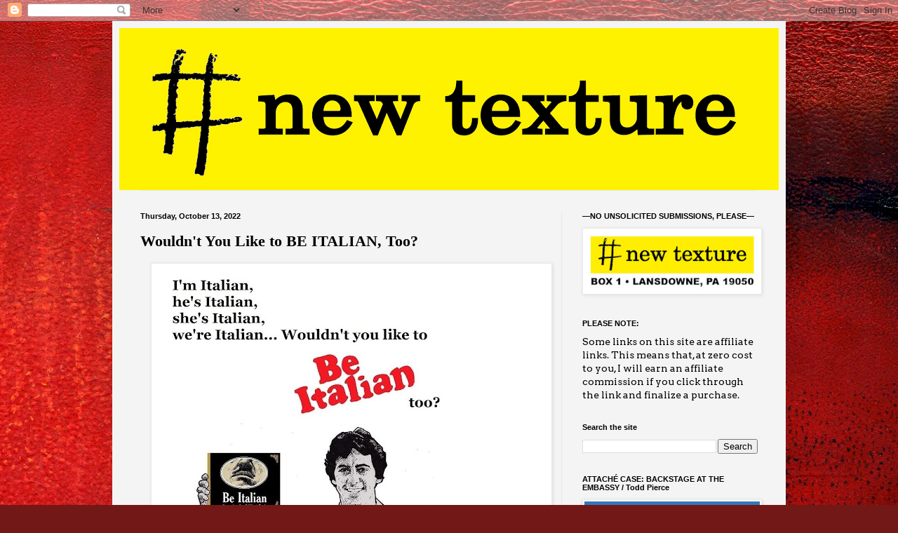

--- FILE ---
content_type: text/html; charset=UTF-8
request_url: https://newtextureblog.blogspot.com/2022/10/wouldnt-you-like-to-be-italian-too.html
body_size: 22720
content:
<!DOCTYPE html>
<html class='v2' dir='ltr' xmlns='http://www.w3.org/1999/xhtml' xmlns:b='http://www.google.com/2005/gml/b' xmlns:data='http://www.google.com/2005/gml/data' xmlns:expr='http://www.google.com/2005/gml/expr' xmlns:og='http://ogp.me/ns#'>
<head>
<link href='https://www.blogger.com/static/v1/widgets/335934321-css_bundle_v2.css' rel='stylesheet' type='text/css'/>
<meta content='width=1100' name='viewport'/>
<meta content='text/html; charset=UTF-8' http-equiv='Content-Type'/>
<meta content='blogger' name='generator'/>
<link href='https://newtextureblog.blogspot.com/favicon.ico' rel='icon' type='image/x-icon'/>
<link href='http://newtextureblog.blogspot.com/2022/10/wouldnt-you-like-to-be-italian-too.html' rel='canonical'/>
<link rel="alternate" type="application/atom+xml" title="new texture - Atom" href="https://newtextureblog.blogspot.com/feeds/posts/default" />
<link rel="alternate" type="application/rss+xml" title="new texture - RSS" href="https://newtextureblog.blogspot.com/feeds/posts/default?alt=rss" />
<link rel="service.post" type="application/atom+xml" title="new texture - Atom" href="https://www.blogger.com/feeds/4448566394658193661/posts/default" />

<link rel="alternate" type="application/atom+xml" title="new texture - Atom" href="https://newtextureblog.blogspot.com/feeds/5888573705789502015/comments/default" />
<!--Can't find substitution for tag [blog.ieCssRetrofitLinks]-->
<link href='https://blogger.googleusercontent.com/img/b/R29vZ2xl/AVvXsEiah17PLBvMajSR2sBbVH-Ht_KEaO8q2V1DWAU4mUONTBD0qATpviCMCzNsFFD1vIKgfD_vBgWFWVPUtJuxlIswJofo5yxmmVn-k4yox76zBpN1va-8ENSX-or0EwNiNdlyVnrTADN0ZUwnVvpNJk1Ps-wOtDnETqGlwGTuMkRCwi17J63vBrbAC4e4/w560-h640/beitaliantoo%20-%20Copy.jpg' rel='image_src'/>
<meta content='http://newtextureblog.blogspot.com/2022/10/wouldnt-you-like-to-be-italian-too.html' property='og:url'/>
<meta content='Wouldn&#39;t You Like to BE ITALIAN, Too?' property='og:title'/>
<meta content='New Texture is an independent art collective and publisher of books, music and visual art.' property='og:description'/>
<meta content='https://blogger.googleusercontent.com/img/b/R29vZ2xl/AVvXsEiah17PLBvMajSR2sBbVH-Ht_KEaO8q2V1DWAU4mUONTBD0qATpviCMCzNsFFD1vIKgfD_vBgWFWVPUtJuxlIswJofo5yxmmVn-k4yox76zBpN1va-8ENSX-or0EwNiNdlyVnrTADN0ZUwnVvpNJk1Ps-wOtDnETqGlwGTuMkRCwi17J63vBrbAC4e4/w1200-h630-p-k-no-nu/beitaliantoo%20-%20Copy.jpg' property='og:image'/>
<title>new texture: Wouldn't You Like to BE ITALIAN, Too?</title>
<style type='text/css'>@font-face{font-family:'Arvo';font-style:normal;font-weight:400;font-display:swap;src:url(//fonts.gstatic.com/s/arvo/v23/tDbD2oWUg0MKqScQ7Z7o_vo.woff2)format('woff2');unicode-range:U+0000-00FF,U+0131,U+0152-0153,U+02BB-02BC,U+02C6,U+02DA,U+02DC,U+0304,U+0308,U+0329,U+2000-206F,U+20AC,U+2122,U+2191,U+2193,U+2212,U+2215,U+FEFF,U+FFFD;}</style>
<style id='page-skin-1' type='text/css'><!--
/*
-----------------------------------------------
Blogger Template Style
Name:     Simple
Designer: Blogger
URL:      www.blogger.com
----------------------------------------------- */
/* Content
----------------------------------------------- */
body {
font: normal normal 14px Arvo;
color: #000000;
background: #721817 url(//themes.googleusercontent.com/image?id=0BwVBOzw_-hbMODkyZmM5YWEtOTA5YS00YmYwLThhNzMtMzVjZDAyY2MzZThh) no-repeat fixed top center /* Credit: johnwoodcock (http://www.istockphoto.com/googleimages.php?id=5305090&platform=blogger) */;
padding: 0 40px 40px 40px;
}
html body .region-inner {
min-width: 0;
max-width: 100%;
width: auto;
}
h2 {
font-size: 22px;
}
a:link {
text-decoration:none;
color: #8d2019;
}
a:visited {
text-decoration:none;
color: #787878;
}
a:hover {
text-decoration:underline;
color: #ff3b1b;
}
.body-fauxcolumn-outer .fauxcolumn-inner {
background: transparent none repeat scroll top left;
_background-image: none;
}
.body-fauxcolumn-outer .cap-top {
position: absolute;
z-index: 1;
height: 400px;
width: 100%;
}
.body-fauxcolumn-outer .cap-top .cap-left {
width: 100%;
background: transparent none repeat-x scroll top left;
_background-image: none;
}
.content-outer {
-moz-box-shadow: 0 0 40px rgba(0, 0, 0, .15);
-webkit-box-shadow: 0 0 5px rgba(0, 0, 0, .15);
-goog-ms-box-shadow: 0 0 10px #333333;
box-shadow: 0 0 40px rgba(0, 0, 0, .15);
margin-bottom: 1px;
}
.content-inner {
padding: 10px 10px;
}
.content-inner {
background-color: #f4f4f4;
}
/* Header
----------------------------------------------- */
.header-outer {
background: transparent none repeat-x scroll 0 -400px;
_background-image: none;
}
.Header h1 {
font: normal normal 60px Arial, Tahoma, Helvetica, FreeSans, sans-serif;
color: #98292c;
text-shadow: -1px -1px 1px rgba(0, 0, 0, .2);
}
.Header h1 a {
color: #98292c;
}
.Header .description {
font-size: 140%;
color: #616161;
}
.header-inner .Header .titlewrapper {
padding: 22px 30px;
}
.header-inner .Header .descriptionwrapper {
padding: 0 30px;
}
/* Tabs
----------------------------------------------- */
.tabs-inner .section:first-child {
border-top: 1px solid #e9e9e9;
}
.tabs-inner .section:first-child ul {
margin-top: -1px;
border-top: 1px solid #e9e9e9;
border-left: 0 solid #e9e9e9;
border-right: 0 solid #e9e9e9;
}
.tabs-inner .widget ul {
background: #f0f0f0 url(//www.blogblog.com/1kt/simple/gradients_light.png) repeat-x scroll 0 -800px;
_background-image: none;
border-bottom: 1px solid #e9e9e9;
margin-top: 0;
margin-left: -30px;
margin-right: -30px;
}
.tabs-inner .widget li a {
display: inline-block;
padding: .6em 1em;
font: normal normal 14px Arial, Tahoma, Helvetica, FreeSans, sans-serif;
color: #8d8d8d;
border-left: 1px solid #f4f4f4;
border-right: 1px solid #e9e9e9;
}
.tabs-inner .widget li:first-child a {
border-left: none;
}
.tabs-inner .widget li.selected a, .tabs-inner .widget li a:hover {
color: #000000;
background-color: #e9e9e9;
text-decoration: none;
}
/* Columns
----------------------------------------------- */
.main-outer {
border-top: 0 solid #e9e9e9;
}
.fauxcolumn-left-outer .fauxcolumn-inner {
border-right: 1px solid #e9e9e9;
}
.fauxcolumn-right-outer .fauxcolumn-inner {
border-left: 1px solid #e9e9e9;
}
/* Headings
----------------------------------------------- */
div.widget > h2,
div.widget h2.title {
margin: 0 0 1em 0;
font: normal bold 11px Arial, Tahoma, Helvetica, FreeSans, sans-serif;
color: #000000;
}
/* Widgets
----------------------------------------------- */
.widget .zippy {
color: #8d8d8d;
text-shadow: 2px 2px 1px rgba(0, 0, 0, .1);
}
.widget .popular-posts ul {
list-style: none;
}
/* Posts
----------------------------------------------- */
h2.date-header {
font: normal bold 11px Arial, Tahoma, Helvetica, FreeSans, sans-serif;
}
.date-header span {
background-color: transparent;
color: #000000;
padding: inherit;
letter-spacing: inherit;
margin: inherit;
}
.main-inner {
padding-top: 30px;
padding-bottom: 30px;
}
.main-inner .column-center-inner {
padding: 0 15px;
}
.main-inner .column-center-inner .section {
margin: 0 15px;
}
.post {
margin: 0 0 25px 0;
}
h3.post-title, .comments h4 {
font: normal bold 22px Georgia, Utopia, 'Palatino Linotype', Palatino, serif;
margin: .75em 0 0;
}
.post-body {
font-size: 110%;
line-height: 1.4;
position: relative;
}
.post-body img, .post-body .tr-caption-container, .Profile img, .Image img,
.BlogList .item-thumbnail img {
padding: 2px;
background: #ffffff;
border: 1px solid #e9e9e9;
-moz-box-shadow: 1px 1px 5px rgba(0, 0, 0, .1);
-webkit-box-shadow: 1px 1px 5px rgba(0, 0, 0, .1);
box-shadow: 1px 1px 5px rgba(0, 0, 0, .1);
}
.post-body img, .post-body .tr-caption-container {
padding: 5px;
}
.post-body .tr-caption-container {
color: #000000;
}
.post-body .tr-caption-container img {
padding: 0;
background: transparent;
border: none;
-moz-box-shadow: 0 0 0 rgba(0, 0, 0, .1);
-webkit-box-shadow: 0 0 0 rgba(0, 0, 0, .1);
box-shadow: 0 0 0 rgba(0, 0, 0, .1);
}
.post-header {
margin: 0 0 1.5em;
line-height: 1.6;
font-size: 90%;
}
.post-footer {
margin: 20px -2px 0;
padding: 5px 10px;
color: #424242;
background-color: #f4f4f4;
border-bottom: 1px solid #e9e9e9;
line-height: 1.6;
font-size: 90%;
}
#comments .comment-author {
padding-top: 1.5em;
border-top: 1px solid #e9e9e9;
background-position: 0 1.5em;
}
#comments .comment-author:first-child {
padding-top: 0;
border-top: none;
}
.avatar-image-container {
margin: .2em 0 0;
}
#comments .avatar-image-container img {
border: 1px solid #e9e9e9;
}
/* Comments
----------------------------------------------- */
.comments .comments-content .icon.blog-author {
background-repeat: no-repeat;
background-image: url([data-uri]);
}
.comments .comments-content .loadmore a {
border-top: 1px solid #8d8d8d;
border-bottom: 1px solid #8d8d8d;
}
.comments .comment-thread.inline-thread {
background-color: #f4f4f4;
}
.comments .continue {
border-top: 2px solid #8d8d8d;
}
/* Accents
---------------------------------------------- */
.section-columns td.columns-cell {
border-left: 1px solid #e9e9e9;
}
.blog-pager {
background: transparent none no-repeat scroll top center;
}
.blog-pager-older-link, .home-link,
.blog-pager-newer-link {
background-color: #f4f4f4;
padding: 5px;
}
.footer-outer {
border-top: 0 dashed #bbbbbb;
}
/* Mobile
----------------------------------------------- */
body.mobile  {
background-size: auto;
}
.mobile .body-fauxcolumn-outer {
background: transparent none repeat scroll top left;
}
.mobile .body-fauxcolumn-outer .cap-top {
background-size: 100% auto;
}
.mobile .content-outer {
-webkit-box-shadow: 0 0 3px rgba(0, 0, 0, .15);
box-shadow: 0 0 3px rgba(0, 0, 0, .15);
}
.mobile .tabs-inner .widget ul {
margin-left: 0;
margin-right: 0;
}
.mobile .post {
margin: 0;
}
.mobile .main-inner .column-center-inner .section {
margin: 0;
}
.mobile .date-header span {
padding: 0.1em 10px;
margin: 0 -10px;
}
.mobile h3.post-title {
margin: 0;
}
.mobile .blog-pager {
background: transparent none no-repeat scroll top center;
}
.mobile .footer-outer {
border-top: none;
}
.mobile .main-inner, .mobile .footer-inner {
background-color: #f4f4f4;
}
.mobile-index-contents {
color: #000000;
}
.mobile-link-button {
background-color: #8d2019;
}
.mobile-link-button a:link, .mobile-link-button a:visited {
color: #ffffff;
}
.mobile .tabs-inner .section:first-child {
border-top: none;
}
.mobile .tabs-inner .PageList .widget-content {
background-color: #e9e9e9;
color: #000000;
border-top: 1px solid #e9e9e9;
border-bottom: 1px solid #e9e9e9;
}
.mobile .tabs-inner .PageList .widget-content .pagelist-arrow {
border-left: 1px solid #e9e9e9;
}

--></style>
<style id='template-skin-1' type='text/css'><!--
body {
min-width: 960px;
}
.content-outer, .content-fauxcolumn-outer, .region-inner {
min-width: 960px;
max-width: 960px;
_width: 960px;
}
.main-inner .columns {
padding-left: 0;
padding-right: 310px;
}
.main-inner .fauxcolumn-center-outer {
left: 0;
right: 310px;
/* IE6 does not respect left and right together */
_width: expression(this.parentNode.offsetWidth -
parseInt("0") -
parseInt("310px") + 'px');
}
.main-inner .fauxcolumn-left-outer {
width: 0;
}
.main-inner .fauxcolumn-right-outer {
width: 310px;
}
.main-inner .column-left-outer {
width: 0;
right: 100%;
margin-left: -0;
}
.main-inner .column-right-outer {
width: 310px;
margin-right: -310px;
}
#layout {
min-width: 0;
}
#layout .content-outer {
min-width: 0;
width: 800px;
}
#layout .region-inner {
min-width: 0;
width: auto;
}
--></style>
<!-- BEGIN Open Graph tags -->
<meta content='' name='description' property='og:description'/>
<meta content='new texture: Wouldn&#39;t You Like to BE ITALIAN, Too?' name='keywords'/>
<meta content='1353765635' property='fb:admins'/>
<meta content='article' property='og:type'/>
<meta content='http://newtextureblog.blogspot.com/p/blog-page.html' property='article:author'/>
<meta content='http://newtextureblog.blogspot.com/2022/10/wouldnt-you-like-to-be-italian-too.html' property='og:url'/>
<meta content='Wouldn&#39;t You Like to BE ITALIAN, Too?' property='og:title'/>
<meta content='https://blogger.googleusercontent.com/img/b/R29vZ2xl/AVvXsEiah17PLBvMajSR2sBbVH-Ht_KEaO8q2V1DWAU4mUONTBD0qATpviCMCzNsFFD1vIKgfD_vBgWFWVPUtJuxlIswJofo5yxmmVn-k4yox76zBpN1va-8ENSX-or0EwNiNdlyVnrTADN0ZUwnVvpNJk1Ps-wOtDnETqGlwGTuMkRCwi17J63vBrbAC4e4/s72-w560-c-h640/beitaliantoo%20-%20Copy.jpg' property='og:image'/>
<meta content='en_US' property='og:locale'/>
<!-- END Open Graph tags -->
<link href='https://www.blogger.com/dyn-css/authorization.css?targetBlogID=4448566394658193661&amp;zx=737b476d-3c13-4c58-b641-38af60b2e82f' media='none' onload='if(media!=&#39;all&#39;)media=&#39;all&#39;' rel='stylesheet'/><noscript><link href='https://www.blogger.com/dyn-css/authorization.css?targetBlogID=4448566394658193661&amp;zx=737b476d-3c13-4c58-b641-38af60b2e82f' rel='stylesheet'/></noscript>
<meta name='google-adsense-platform-account' content='ca-host-pub-1556223355139109'/>
<meta name='google-adsense-platform-domain' content='blogspot.com'/>

</head>
<body class='loading variant-pale'>
<div class='navbar section' id='navbar'><div class='widget Navbar' data-version='1' id='Navbar1'><script type="text/javascript">
    function setAttributeOnload(object, attribute, val) {
      if(window.addEventListener) {
        window.addEventListener('load',
          function(){ object[attribute] = val; }, false);
      } else {
        window.attachEvent('onload', function(){ object[attribute] = val; });
      }
    }
  </script>
<div id="navbar-iframe-container"></div>
<script type="text/javascript" src="https://apis.google.com/js/platform.js"></script>
<script type="text/javascript">
      gapi.load("gapi.iframes:gapi.iframes.style.bubble", function() {
        if (gapi.iframes && gapi.iframes.getContext) {
          gapi.iframes.getContext().openChild({
              url: 'https://www.blogger.com/navbar/4448566394658193661?po\x3d5888573705789502015\x26origin\x3dhttps://newtextureblog.blogspot.com',
              where: document.getElementById("navbar-iframe-container"),
              id: "navbar-iframe"
          });
        }
      });
    </script><script type="text/javascript">
(function() {
var script = document.createElement('script');
script.type = 'text/javascript';
script.src = '//pagead2.googlesyndication.com/pagead/js/google_top_exp.js';
var head = document.getElementsByTagName('head')[0];
if (head) {
head.appendChild(script);
}})();
</script>
</div></div>
<div class='body-fauxcolumns'>
<div class='fauxcolumn-outer body-fauxcolumn-outer'>
<div class='cap-top'>
<div class='cap-left'></div>
<div class='cap-right'></div>
</div>
<div class='fauxborder-left'>
<div class='fauxborder-right'></div>
<div class='fauxcolumn-inner'>
</div>
</div>
<div class='cap-bottom'>
<div class='cap-left'></div>
<div class='cap-right'></div>
</div>
</div>
</div>
<div class='content'>
<div class='content-fauxcolumns'>
<div class='fauxcolumn-outer content-fauxcolumn-outer'>
<div class='cap-top'>
<div class='cap-left'></div>
<div class='cap-right'></div>
</div>
<div class='fauxborder-left'>
<div class='fauxborder-right'></div>
<div class='fauxcolumn-inner'>
</div>
</div>
<div class='cap-bottom'>
<div class='cap-left'></div>
<div class='cap-right'></div>
</div>
</div>
</div>
<div class='content-outer'>
<div class='content-cap-top cap-top'>
<div class='cap-left'></div>
<div class='cap-right'></div>
</div>
<div class='fauxborder-left content-fauxborder-left'>
<div class='fauxborder-right content-fauxborder-right'></div>
<div class='content-inner'>
<header>
<div class='header-outer'>
<div class='header-cap-top cap-top'>
<div class='cap-left'></div>
<div class='cap-right'></div>
</div>
<div class='fauxborder-left header-fauxborder-left'>
<div class='fauxborder-right header-fauxborder-right'></div>
<div class='region-inner header-inner'>
<div class='header section' id='header'><div class='widget Header' data-version='1' id='Header1'>
<div id='header-inner'>
<a href='https://newtextureblog.blogspot.com/' style='display: block'>
<img alt='new texture' height='231px; ' id='Header1_headerimg' src='https://blogger.googleusercontent.com/img/b/R29vZ2xl/AVvXsEgKl3oQ1Xso5Th1u1mqGflKBnwvRwA9PsIWFGKVbfPb6UUKaPpdEPbI-cyLVvwczAdiKC_CiEJ32iuDoNMJFR2AkTBNa5y3e0WHPb29hPaHmvhIbs6OJO5njA10_jfKUSVxbCM9oipvtZ4/s940/newtexture-header-cr-web.png' style='display: block' width='940px; '/>
</a>
</div>
</div></div>
</div>
</div>
<div class='header-cap-bottom cap-bottom'>
<div class='cap-left'></div>
<div class='cap-right'></div>
</div>
</div>
</header>
<div class='tabs-outer'>
<div class='tabs-cap-top cap-top'>
<div class='cap-left'></div>
<div class='cap-right'></div>
</div>
<div class='fauxborder-left tabs-fauxborder-left'>
<div class='fauxborder-right tabs-fauxborder-right'></div>
<div class='region-inner tabs-inner'>
<div class='tabs no-items section' id='crosscol'></div>
<div class='tabs no-items section' id='crosscol-overflow'></div>
</div>
</div>
<div class='tabs-cap-bottom cap-bottom'>
<div class='cap-left'></div>
<div class='cap-right'></div>
</div>
</div>
<div class='main-outer'>
<div class='main-cap-top cap-top'>
<div class='cap-left'></div>
<div class='cap-right'></div>
</div>
<div class='fauxborder-left main-fauxborder-left'>
<div class='fauxborder-right main-fauxborder-right'></div>
<div class='region-inner main-inner'>
<div class='columns fauxcolumns'>
<div class='fauxcolumn-outer fauxcolumn-center-outer'>
<div class='cap-top'>
<div class='cap-left'></div>
<div class='cap-right'></div>
</div>
<div class='fauxborder-left'>
<div class='fauxborder-right'></div>
<div class='fauxcolumn-inner'>
</div>
</div>
<div class='cap-bottom'>
<div class='cap-left'></div>
<div class='cap-right'></div>
</div>
</div>
<div class='fauxcolumn-outer fauxcolumn-left-outer'>
<div class='cap-top'>
<div class='cap-left'></div>
<div class='cap-right'></div>
</div>
<div class='fauxborder-left'>
<div class='fauxborder-right'></div>
<div class='fauxcolumn-inner'>
</div>
</div>
<div class='cap-bottom'>
<div class='cap-left'></div>
<div class='cap-right'></div>
</div>
</div>
<div class='fauxcolumn-outer fauxcolumn-right-outer'>
<div class='cap-top'>
<div class='cap-left'></div>
<div class='cap-right'></div>
</div>
<div class='fauxborder-left'>
<div class='fauxborder-right'></div>
<div class='fauxcolumn-inner'>
</div>
</div>
<div class='cap-bottom'>
<div class='cap-left'></div>
<div class='cap-right'></div>
</div>
</div>
<!-- corrects IE6 width calculation -->
<div class='columns-inner'>
<div class='column-center-outer'>
<div class='column-center-inner'>
<div class='main section' id='main'><div class='widget Blog' data-version='1' id='Blog1'>
<div class='blog-posts hfeed'>

          <div class="date-outer">
        
<h2 class='date-header'><span>Thursday, October 13, 2022</span></h2>

          <div class="date-posts">
        
<div class='post-outer'>
<div class='post hentry uncustomized-post-template' itemprop='blogPost' itemscope='itemscope' itemtype='http://schema.org/BlogPosting'>
<meta content='https://blogger.googleusercontent.com/img/b/R29vZ2xl/AVvXsEiah17PLBvMajSR2sBbVH-Ht_KEaO8q2V1DWAU4mUONTBD0qATpviCMCzNsFFD1vIKgfD_vBgWFWVPUtJuxlIswJofo5yxmmVn-k4yox76zBpN1va-8ENSX-or0EwNiNdlyVnrTADN0ZUwnVvpNJk1Ps-wOtDnETqGlwGTuMkRCwi17J63vBrbAC4e4/w560-h640/beitaliantoo%20-%20Copy.jpg' itemprop='image_url'/>
<meta content='4448566394658193661' itemprop='blogId'/>
<meta content='5888573705789502015' itemprop='postId'/>
<a name='5888573705789502015'></a>
<h3 class='post-title entry-title' itemprop='name'>
Wouldn't You Like to BE ITALIAN, Too?
</h3>
<div class='post-header'>
<div class='post-header-line-1'></div>
</div>
<div class='post-body entry-content' id='post-body-5888573705789502015' itemprop='description articleBody'>
<div class="separator" style="clear: both; text-align: center;"><a href="https://blogger.googleusercontent.com/img/b/R29vZ2xl/AVvXsEiah17PLBvMajSR2sBbVH-Ht_KEaO8q2V1DWAU4mUONTBD0qATpviCMCzNsFFD1vIKgfD_vBgWFWVPUtJuxlIswJofo5yxmmVn-k4yox76zBpN1va-8ENSX-or0EwNiNdlyVnrTADN0ZUwnVvpNJk1Ps-wOtDnETqGlwGTuMkRCwi17J63vBrbAC4e4/s1528/beitaliantoo%20-%20Copy.jpg" style="margin-left: 1em; margin-right: 1em;"><img border="0" data-original-height="1528" data-original-width="1336" height="640" src="https://blogger.googleusercontent.com/img/b/R29vZ2xl/AVvXsEiah17PLBvMajSR2sBbVH-Ht_KEaO8q2V1DWAU4mUONTBD0qATpviCMCzNsFFD1vIKgfD_vBgWFWVPUtJuxlIswJofo5yxmmVn-k4yox76zBpN1va-8ENSX-or0EwNiNdlyVnrTADN0ZUwnVvpNJk1Ps-wOtDnETqGlwGTuMkRCwi17J63vBrbAC4e4/w560-h640/beitaliantoo%20-%20Copy.jpg" width="560" /></a></div><br /><p></p><p><a href="https://newtextureblog.blogspot.com/search/label/Jimmy%20Angelina" target="_blank">Jimmy Angelina</a> takes us back to the years of American werewolves dancing in the streets for soda pop with his latest campaign in support of <b>Be Italian</b>.</p><p><b>Be Italian</b> is available in softcover, deluxe hardcover, and as a bundle with a signed and numbered art print. Get yours (the book, not the soft drink) from <a href="http://www.BeItalianBook.com">www.BeItalianBook.com</a></p>
<div style='clear: both;'></div>
</div>
<div class='post-footer'>
<div class='post-footer-line post-footer-line-1'>
<span class='post-author vcard'>
Posted by
<span class='fn' itemprop='author' itemscope='itemscope' itemtype='http://schema.org/Person'>
<meta content='https://www.blogger.com/profile/07360413834019990303' itemprop='url'/>
<a class='g-profile' href='https://www.blogger.com/profile/07360413834019990303' rel='author' title='author profile'>
<span itemprop='name'>New Texture</span>
</a>
</span>
</span>
<span class='post-timestamp'>
at
<meta content='http://newtextureblog.blogspot.com/2022/10/wouldnt-you-like-to-be-italian-too.html' itemprop='url'/>
<a class='timestamp-link' href='https://newtextureblog.blogspot.com/2022/10/wouldnt-you-like-to-be-italian-too.html' rel='bookmark' title='permanent link'><abbr class='published' itemprop='datePublished' title='2022-10-13T15:05:00-04:00'>3:05&#8239;PM</abbr></a>
</span>
<span class='post-comment-link'>
</span>
<span class='post-icons'>
<span class='item-control blog-admin pid-1408424214'>
<a href='https://www.blogger.com/post-edit.g?blogID=4448566394658193661&postID=5888573705789502015&from=pencil' title='Edit Post'>
<img alt='' class='icon-action' height='18' src='https://resources.blogblog.com/img/icon18_edit_allbkg.gif' width='18'/>
</a>
</span>
</span>
<div class='post-share-buttons goog-inline-block'>
<a class='goog-inline-block share-button sb-email' href='https://www.blogger.com/share-post.g?blogID=4448566394658193661&postID=5888573705789502015&target=email' target='_blank' title='Email This'><span class='share-button-link-text'>Email This</span></a><a class='goog-inline-block share-button sb-blog' href='https://www.blogger.com/share-post.g?blogID=4448566394658193661&postID=5888573705789502015&target=blog' onclick='window.open(this.href, "_blank", "height=270,width=475"); return false;' target='_blank' title='BlogThis!'><span class='share-button-link-text'>BlogThis!</span></a><a class='goog-inline-block share-button sb-twitter' href='https://www.blogger.com/share-post.g?blogID=4448566394658193661&postID=5888573705789502015&target=twitter' target='_blank' title='Share to X'><span class='share-button-link-text'>Share to X</span></a><a class='goog-inline-block share-button sb-facebook' href='https://www.blogger.com/share-post.g?blogID=4448566394658193661&postID=5888573705789502015&target=facebook' onclick='window.open(this.href, "_blank", "height=430,width=640"); return false;' target='_blank' title='Share to Facebook'><span class='share-button-link-text'>Share to Facebook</span></a><a class='goog-inline-block share-button sb-pinterest' href='https://www.blogger.com/share-post.g?blogID=4448566394658193661&postID=5888573705789502015&target=pinterest' target='_blank' title='Share to Pinterest'><span class='share-button-link-text'>Share to Pinterest</span></a>
</div>
</div>
<div class='post-footer-line post-footer-line-2'>
<span class='post-labels'>
Labels:
<a href='https://newtextureblog.blogspot.com/search/label/Be%20Italian' rel='tag'>Be Italian</a>,
<a href='https://newtextureblog.blogspot.com/search/label/Jimmy%20Angelina' rel='tag'>Jimmy Angelina</a>,
<a href='https://newtextureblog.blogspot.com/search/label/New%20Texture%20Books' rel='tag'>New Texture Books</a>,
<a href='https://newtextureblog.blogspot.com/search/label/Wyatt%20Doyle' rel='tag'>Wyatt Doyle</a>
</span>
</div>
<div class='post-footer-line post-footer-line-3'>
<span class='post-location'>
</span>
</div>
</div>
</div>
<div class='comments' id='comments'>
<a name='comments'></a>
</div>
</div>

        </div></div>
      
</div>
<div class='blog-pager' id='blog-pager'>
<span id='blog-pager-newer-link'>
<a class='blog-pager-newer-link' href='https://newtextureblog.blogspot.com/2022/10/jules-burt-reviews-george-gross-covered.html' id='Blog1_blog-pager-newer-link' title='Newer Post'>Newer Post</a>
</span>
<span id='blog-pager-older-link'>
<a class='blog-pager-older-link' href='https://newtextureblog.blogspot.com/2022/09/jules-burt-reviews-pollen-in-print-1955.html' id='Blog1_blog-pager-older-link' title='Older Post'>Older Post</a>
</span>
<a class='home-link' href='https://newtextureblog.blogspot.com/'>Home</a>
</div>
<div class='clear'></div>
<div class='post-feeds'>
</div>
</div></div>
</div>
</div>
<div class='column-left-outer'>
<div class='column-left-inner'>
<aside>
</aside>
</div>
</div>
<div class='column-right-outer'>
<div class='column-right-inner'>
<aside>
<div class='sidebar section' id='sidebar-right-1'><div class='widget Image' data-version='1' id='Image47'>
<h2>&#8212;NO UNSOLICITED SUBMISSIONS, PLEASE&#8212;</h2>
<div class='widget-content'>
<img alt='—NO UNSOLICITED SUBMISSIONS, PLEASE—' height='107' id='Image47_img' src='https://blogger.googleusercontent.com/img/a/AVvXsEguOZgCjHqphn0gOgVGWB7Ze5qR100LaWzBe1Xpq60-THzHHZy8iP9ADwdYsVCusTbM8BW0s21TFNzbd5BuKC7i4BXc6qXxgQ9J8tXR63SjanfV0ZJvo9NMYhiJBp9RHaaeYKkd-ASse-dpwgrTwbncJ9aWqBJJVrEt7nGRrcXlSY1-ZRkqOrEC2h8LBts=s300' width='300'/>
<br/>
</div>
<div class='clear'></div>
</div><div class='widget Text' data-version='1' id='Text1'>
<h2 class='title'>PLEASE NOTE:</h2>
<div class='widget-content'>
Some links on this site are affiliate links. This means that, at zero cost to you, I will earn an affiliate commission if you click through the link and finalize a purchase.
</div>
<div class='clear'></div>
</div><div class='widget BlogSearch' data-version='1' id='BlogSearch1'>
<h2 class='title'>Search the site</h2>
<div class='widget-content'>
<div id='BlogSearch1_form'>
<form action='https://newtextureblog.blogspot.com/search' class='gsc-search-box' target='_top'>
<table cellpadding='0' cellspacing='0' class='gsc-search-box'>
<tbody>
<tr>
<td class='gsc-input'>
<input autocomplete='off' class='gsc-input' name='q' size='10' title='search' type='text' value=''/>
</td>
<td class='gsc-search-button'>
<input class='gsc-search-button' title='search' type='submit' value='Search'/>
</td>
</tr>
</tbody>
</table>
</form>
</div>
</div>
<div class='clear'></div>
</div><div class='widget Image' data-version='1' id='Image49'>
<h2>ATTACHÉ CASE: BACKSTAGE AT THE EMBASSY / Todd Pierce</h2>
<div class='widget-content'>
<a href='https://amzn.to/49CNqiL'>
<img alt='ATTACHÉ CASE: BACKSTAGE AT THE EMBASSY / Todd Pierce' height='450' id='Image49_img' src='https://blogger.googleusercontent.com/img/a/AVvXsEj13yhPpJNtKHmW-96rStwJTVowHayFO4G7BNY5HpPfNJiom1633XOVzEcNeJK1H3jo7w1d2uT5jVnNJ633y0VfvANtQxHpDOHiI99m9qbhBaYwwmcjkyXy2gUwTXpZCMGGOPvSnnDnTGeqRTz0yI8jBtSh9vRNJ_7cscwwA31my4OAkZJm_VgT6m5A7VI=s450' width='300'/>
</a>
<br/>
<span class='caption'>click cover to purchase</span>
</div>
<div class='clear'></div>
</div><div class='widget Image' data-version='1' id='Image48'>
<h2>WEASELS RIPPED MY FLESH!</h2>
<div class='widget-content'>
<a href='https://amzn.to/4gp8fB3'>
<img alt='WEASELS RIPPED MY FLESH!' height='450' id='Image48_img' src='https://blogger.googleusercontent.com/img/a/AVvXsEibyqVJ8c0K1-xQM6EnWbuHUoxGHI-EozIwTkWofqIoIpW3Gd-I4xGd7kCnh3HQhR-BW4bkXR_vHLK74nYCshsiUWnjvDYHgQ8QPKNcoPg5pTKn4Ffzp2_UmNc8f0CEwmj0o1Yn7v9-fSQpl4duieozKbyqsWuigsF58iiI-MVfa6r43TMBUVbBqQGhN7o=s450' width='300'/>
</a>
<br/>
<span class='caption'>click cover to purchase</span>
</div>
<div class='clear'></div>
</div><div class='widget Image' data-version='1' id='Image46'>
<h2>ATOMIC WEREWOLVES AND MAN-EATING PLANTS</h2>
<div class='widget-content'>
<a href='https://amzn.to/3qdYIrk'>
<img alt='ATOMIC WEREWOLVES AND MAN-EATING PLANTS' height='450' id='Image46_img' src='https://blogger.googleusercontent.com/img/a/AVvXsEhdHWDMQfyyZxp1q9UPAxKWDXwuS4EccxzBjKHGHSZYFbblycKMO5VsfsNLfxmV0BfvyMrOpOzyjoLL_NNjvTmsdkrq7afji_fQF-SkCTygluKvctxpNL3Hrr7xWt1nsmDhGtWyCYEL0ZX-DL5YhkLvHFR2UeUOx6mhE12gpkFexpnICppjjlbQzhs5c2U=s450' width='300'/>
</a>
<br/>
<span class='caption'>click cover to purchase</span>
</div>
<div class='clear'></div>
</div><div class='widget Image' data-version='1' id='Image45'>
<h2>1981&#8212;MY GAY AMERICAN ROAD TRIP / JD Doyle</h2>
<div class='widget-content'>
<a href='https://amzn.to/3pqziXf'>
<img alt='1981—MY GAY AMERICAN ROAD TRIP / JD Doyle' height='450' id='Image45_img' src='https://blogger.googleusercontent.com/img/a/AVvXsEhSWlADadT_EGV3H1m4zY1lxp2zK75B9bhFxF0DaZBUQbF86jzBZdMA4Kug08u0Kq0tKhpcRjvYI5NlTv1GMV4_7rogNRI4QlItIbQerKHc0C2hgMQA8e7kcNJ4QLO6mQ9lChh-F3MzH8AiClZ6lh2bvixYAXdiDCZ5DvH8ZzAtUHIQSzj638yCDG8iIPo=s450' width='300'/>
</a>
<br/>
<span class='caption'>click cover to purchase</span>
</div>
<div class='clear'></div>
</div><div class='widget Image' data-version='1' id='Image44'>
<h2>THE NAKED AND THE DEADLY / Lawrence Block</h2>
<div class='widget-content'>
<a href='https://amzn.to/3ORiKBV'>
<img alt='THE NAKED AND THE DEADLY / Lawrence Block' height='450' id='Image44_img' src='https://blogger.googleusercontent.com/img/a/AVvXsEiuVisy_8LYiw3D8t-m0x50ZEgIF2r8SstQke16ezFA6yqSDEz_agPD1Upl1EXLHgPvLiFZn64kVr0Y6TLwCGwRrHqA5-e9NRdGRvWnAHmT3ybmnAMYNaiuHN7mMlTHQUot3422YP0tvmmXYS_mNPsyLsgP9yz6EIU8_4Fg6CPvsuPbir3HHckj92Rc=s450' width='300'/>
</a>
<br/>
<span class='caption'>click cover to purchase</span>
</div>
<div class='clear'></div>
</div><div class='widget Image' data-version='1' id='Image43'>
<h2>THINGS THAT WERE MADE FOR LOVE / Sydney Leff</h2>
<div class='widget-content'>
<a href='http://www.SongSheetArt.com'>
<img alt='THINGS THAT WERE MADE FOR LOVE / Sydney Leff' height='385' id='Image43_img' src='https://blogger.googleusercontent.com/img/a/AVvXsEiRQlsSdcWo72iu6lvJ81HICLrhPsmb5m0hBZnkYoVk_y82p6sB1xKobm2LGzUc6d6H82KXhg3UUQOvYFwx267izrmQa-ZnBmcS3WlxM1MN5mhN-zbu0uBZCvvKoOHhmJsxxVAjIMSKSjFVp-vIMnng26iRQ-M2KwMDbo8NIhGxxswHuARxD6l52Gi3=s385' width='300'/>
</a>
<br/>
<span class='caption'>click cover to purchase</span>
</div>
<div class='clear'></div>
</div><div class='widget Image' data-version='1' id='Image42'>
<h2>GEORGE GROSS: COVERED / George Gross</h2>
<div class='widget-content'>
<a href='https://amzn.to/3Cb0GMF'>
<img alt='GEORGE GROSS: COVERED / George Gross' height='388' id='Image42_img' src='https://blogger.googleusercontent.com/img/a/AVvXsEjj9buLgpyq6FPDqviMCVL3Go7ixDjAgE6-FU_JK4IwBAl3z8hoo_OdeLfePU7YDS605t7rURxPMEcO_xZwDAD6pEy527dsD6IizlTqFRoo-9-wrYSJRu4FGDmRY_ypNvBgxQarfZtzYoiasiW9SiDXBnVofHRy0BOD3OFGblppWu2_aQWwxIadFkdY=s388' width='300'/>
</a>
<br/>
<span class='caption'>click cover to purchase</span>
</div>
<div class='clear'></div>
</div><div class='widget Image' data-version='1' id='Image41'>
<h2>POLLEN IN PRINT 1955-1959 / Samson Pollen</h2>
<div class='widget-content'>
<a href='https://amzn.to/3T4TVS7'>
<img alt='POLLEN IN PRINT 1955-1959 / Samson Pollen' height='234' id='Image41_img' src='https://blogger.googleusercontent.com/img/a/AVvXsEg1Op3HeIhwZ-KQDV9nMsHhELyfkIC95jaKXn1hhsGtexCv2-ieaND1Y1nczvmmf-bK6LY0ASTRUXRckq7PEJWuiWduBv5MvPlkoycKSPb0jLGzx5eO-tSmJZxlMbtaQLNl9ArLK1KJff1Mo--IKo9cRhZp2BlJjpUheproZ080EaYzaO_6DsaxpP6C=s300' width='300'/>
</a>
<br/>
<span class='caption'>click cover to purchase</span>
</div>
<div class='clear'></div>
</div><div class='widget Image' data-version='1' id='Image40'>
<h2>BE ITALIAN / Angelina, Doyle</h2>
<div class='widget-content'>
<a href='http://www.BeItalianBook.com'>
<img alt='BE ITALIAN / Angelina, Doyle' height='241' id='Image40_img' src='https://blogger.googleusercontent.com/img/a/AVvXsEhk2e0YGWpLfrFiUwwAZQlL8M1xGUcM8gG1KowWW9Ylote2KtZBKqVPikQIQzgNpo_g8-p4J3FwoCFyknvdowHTrTG2wJslRT3l71oN6RnkEY9c3VXnNrR9cFQh43Yzj3y3FbsSIF4nPc48amgwrEDWWKsqhl0xdKwOmru1It5EZ3A4cGyXV3fy6CVM=s300' width='300'/>
</a>
<br/>
<span class='caption'>click cover to purchase</span>
</div>
<div class='clear'></div>
</div><div class='widget Image' data-version='1' id='Image39'>
<h2>A DAY AT THE BEACH / Richard Adelman</h2>
<div class='widget-content'>
<a href='https://amzn.to/3xJCL15'>
<img alt='A DAY AT THE BEACH / Richard Adelman' height='450' id='Image39_img' src='https://blogger.googleusercontent.com/img/b/R29vZ2xl/AVvXsEi4zmNIXK2-jBLbfWQJQbecZPmPcJLQM4M-ajzNHoHrvOlPwS3pei_nUtqUoQujPG36nYzhFXZi9ju1jWcnnfHW48C4GyPKXE0i5xN7FaBSXZVkWMkNACZhja2kp9WXrmWXEOWc7i2yxXE/s450/DAY+AT+THE+BEACH+RGB.png' width='300'/>
</a>
<br/>
<span class='caption'>click cover to purchase</span>
</div>
<div class='clear'></div>
</div><div class='widget Image' data-version='1' id='Image38'>
<h2>FREE/REFUSE / Hall, Skrowaczewski, Zappa</h2>
<div class='widget-content'>
<a href='https://album.link/i/1578831209'>
<img alt='FREE/REFUSE / Hall, Skrowaczewski, Zappa' height='300' id='Image38_img' src='https://blogger.googleusercontent.com/img/b/R29vZ2xl/AVvXsEi21TWVZNH-6h2icqrs1u__H1_7u8i2XYFurDceSqd6OQsd3W3EyxnYCfYwNp977O-U9L3pobxaQUoAQCqxXSVxiJ4WY68WrU5j6GW6GadPQnnH4XcytTrRJUkeCxhrq29thyphenhyphenvJ7Z27aVs/s300/free_refuse+1400x1400.png' width='300'/>
</a>
<br/>
<span class='caption'>click cover to purchase</span>
</div>
<div class='clear'></div>
</div><div class='widget Image' data-version='1' id='Image37'>
<h2>MANEATERS</h2>
<div class='widget-content'>
<a href='https://amzn.to/2W7ay7j'>
<img alt='MANEATERS' height='450' id='Image37_img' src='https://blogger.googleusercontent.com/img/b/R29vZ2xl/AVvXsEhOYZHpXOZ9LRBGZ8oSbbXwOw3J6YhMT82zBC2Z_GTF18lkt_RUHskBfgmE_w66M1XO4wZ3BLywW5X-sb0vVm7j_rnr643rsQeC90OA7y2nJKPTutxYULH-bJH5SHxdetzJrURpVCGOM6Q/s450/MAL+Journal+MANEATERS+RGB.png' width='300'/>
</a>
<br/>
<span class='caption'>click cover to purchase</span>
</div>
<div class='clear'></div>
</div><div class='widget Image' data-version='1' id='Image2'>
<h2>CURSED / Carolina</h2>
<div class='widget-content'>
<a href='https://album.link/i/1573801655'>
<img alt='CURSED / Carolina' height='300' id='Image2_img' src='https://blogger.googleusercontent.com/img/b/R29vZ2xl/AVvXsEiCinunuIhD3XbFNOhpngPNV7ymgr1s_lIBAw6cZm_BQXCxpxuxqlhT8Gz9HY0BGHMnBcZpFqCX0d8qXgUjhR31793RoU5Tm6-KWj3EXMjmLV5h2TU7ow4z3LYg9LzRqB77UuvQikK2Q04/s300/Cursed_thumbnail.jpg' width='300'/>
</a>
<br/>
<span class='caption'>click cover to purchase</span>
</div>
<div class='clear'></div>
</div><div class='widget Image' data-version='1' id='Image1'>
<h2>EXOTIC ADVENTURES OF ROBERT SILVERBERG</h2>
<div class='widget-content'>
<a href='https://amzn.to/3mSoDi1'>
<img alt='EXOTIC ADVENTURES OF ROBERT SILVERBERG' height='388' id='Image1_img' src='https://blogger.googleusercontent.com/img/b/R29vZ2xl/AVvXsEidKiZVvfzQvLUHgFw7PNPbWznLhxxcKkrza3sgfYj43tDeEK9YvpRZdFKNUJtb8LArVEefC34sclbzXJZ0MalLBaHqiqBZHjn6o1vx36esHRAK6Ua6SCNCCNxZ80hyphenhyphenc4ov3F5YN9_i8Vw/s388/EXOTIC+ADV+HC.png' width='300'/>
</a>
<br/>
<span class='caption'>click cover to purchase</span>
</div>
<div class='clear'></div>
</div><div class='widget Image' data-version='1' id='Image3'>
<h2>ONE MAN ARMY / Gil Cohen</h2>
<div class='widget-content'>
<a href='https://amzn.to/2y54Aru'>
<img alt='ONE MAN ARMY / Gil Cohen' height='316' id='Image3_img' src='https://blogger.googleusercontent.com/img/b/R29vZ2xl/AVvXsEgqpKZ-u8riqUQtKLoc9rXWkBNUIDmDflyKP3GShnzZop3nRR7JBAqUHwaS_iHXK8F128qOcC7YX6hWroiKM-Mn8TKu2qRloVhmHiXkh7bfbzPZWzQPBckSW4txM8TlCmsWcVjOcuoLx3A/s316/61TAPGkCAXL.jpg' width='300'/>
</a>
<br/>
<span class='caption'>click cover to purchase</span>
</div>
<div class='clear'></div>
</div><div class='widget Image' data-version='1' id='Image4'>
<h2>LIVE A LITTLE / MANZAPPACZEWSKI</h2>
<div class='widget-content'>
<a href='https://amzn.to/2RvZ8Vn'>
<img alt='LIVE A LITTLE / MANZAPPACZEWSKI' height='294' id='Image4_img' src='https://blogger.googleusercontent.com/img/b/R29vZ2xl/AVvXsEhWtlw1tRLnCQML9D12yomJe5ghS6FBKi2EhlKkahOfmdQh6rLQYblmXtxUQ2mQiJS1YZVWDvnFGN0oLp_Gt_ccuzVQU_rAyluMCqfw0nm5mTlLoE5o4JFZReVBFmS_VgjzE3hrBC-DEi0/s300/MANZAPPACZEWSKI+cover+thumb+FINAL.jpg' width='300'/>
</a>
<br/>
<span class='caption'>click cover to purchase</span>
</div>
<div class='clear'></div>
</div><div class='widget Image' data-version='1' id='Image5'>
<h2>THE GODFATHER OF PULP FICTION ILLUSTRATORS / Mort Künstler</h2>
<div class='widget-content'>
<a href='https://amzn.to/3b2cbWd'>
<img alt='THE GODFATHER OF PULP FICTION ILLUSTRATORS / Mort Künstler' height='416' id='Image5_img' src='https://blogger.googleusercontent.com/img/b/R29vZ2xl/AVvXsEiAAEyA8wv297R1u2acPFb1Ixad97IR2doLJn8MYXlOyRwwk-KRuGQrO_1eoLjT_an-omjZvHhGpcyTDuV3s0vslDIMh8AwoVVGPvGbcAUb2m399jQKkRHYnmPBtqJL9YhA2j9UGhitu3Y/s416/81rKwa8pI-L.jpg' width='300'/>
</a>
<br/>
<span class='caption'>click cover to purchase</span>
</div>
<div class='clear'></div>
</div><div class='widget Image' data-version='1' id='Image6'>
<h2>EVA: MEN'S ADVENTURE SUPERMODEL / Eva Lynd</h2>
<div class='widget-content'>
<a href='https://amzn.to/3cd4xIK'>
<img alt='EVA: MEN&#39;S ADVENTURE SUPERMODEL / Eva Lynd' height='407' id='Image6_img' src='https://blogger.googleusercontent.com/img/b/R29vZ2xl/AVvXsEiMHE8-dIfp2wuoD6_noFIDg_jRdLWUlgB5MpZyksaHwmMxZWyd4dn9hOKiYHE1y5mHGf8HYezxwble-aNKnz2PXB7HSm_IK_UpASiUk7WGe5JoXFJIpYValglMEOTT6fsDcWpjhFhiCl0/s407/EVA+AZ+cover+preview+dl.jpg' width='300'/>
</a>
<br/>
<span class='caption'>click cover to purchase</span>
</div>
<div class='clear'></div>
</div><div class='widget Image' data-version='1' id='Image7'>
<h2>CONTINENTAL/INTERNATIONAL / Jon E. Edwards</h2>
<div class='widget-content'>
<a href='https://amzn.to/34rK6VS'>
<img alt='CONTINENTAL/INTERNATIONAL / Jon E. Edwards' height='295' id='Image7_img' src='https://blogger.googleusercontent.com/img/b/R29vZ2xl/AVvXsEiO2S1QskTSYpBMYsZC5_iadgofl2I7Q7UKjx9DH-QJaixRO6jkjG_uzJ-1tCnb9l3Wl-EtDq_Y54QDh848koMhX_cllWtWUjwLiSpbyQ5amNN_6fjBm6ez1CSJ1l9WPQo15KUHelAXTak/s300/JON+E+RGB+200.png' width='300'/>
</a>
<br/>
<span class='caption'>click cover to purchase</span>
</div>
<div class='clear'></div>
</div><div class='widget Image' data-version='1' id='Image8'>
<h2>POLLEN'S ACTION / Samson Pollen</h2>
<div class='widget-content'>
<a href='https://amzn.to/2Vq1k1M'>
<img alt='POLLEN&#39;S ACTION / Samson Pollen' height='235' id='Image8_img' src='https://blogger.googleusercontent.com/img/b/R29vZ2xl/AVvXsEjb5WSmaKGjZLmEaQ_P_jkG0PHghdVxRRB7ekc2VxtlYN-jO05OXBl0Iinwffp23hk1AJM3iTj_DGUG6YL811zYv51Un7JiAYkRNiHjNRIA8Q-ES0Yl5em55Odb9anNrFwSQDNrhosat4c/s300/Pollens+Action+RGB+200.jpg' width='300'/>
</a>
<br/>
<span class='caption'>click cover to purchase</span>
</div>
<div class='clear'></div>
</div><div class='widget Image' data-version='1' id='Image9'>
<h2>JIMMY ANGELINA / Jimmy Angelina</h2>
<div class='widget-content'>
<a href='https://amzn.to/2XqvN2w'>
<img alt='JIMMY ANGELINA / Jimmy Angelina' height='300' id='Image9_img' src='https://blogger.googleusercontent.com/img/b/R29vZ2xl/AVvXsEikZhOSECdAuuucF_bjr3zHhQ1qpCTdWsKjtXkpdW0Y3wA7d76aeRs0OdfiYX4wOO9eQ2TcG7-ECuz7EoNsl6GNzwg1F9cIVaVUF4TAUdMcu7J5g0Tzya1Hxo0ISz-bx27zaHLBCKWHtVg/s300/JA+CD+cover.jpg' width='300'/>
</a>
<br/>
<span class='caption'>click cover to purchase</span>
</div>
<div class='clear'></div>
</div><div class='widget Image' data-version='1' id='Image10'>
<h2>CUBA: SUGAR, SEX, AND SLAUGHTER</h2>
<div class='widget-content'>
<a href='https://amzn.to/2XuFXPt'>
<img alt='CUBA: SUGAR, SEX, AND SLAUGHTER' height='477' id='Image10_img' src='https://blogger.googleusercontent.com/img/b/R29vZ2xl/AVvXsEgNm9yJy3lHxJanCHRBpQ7N-MR2THWikfIxWzAKbRftARp65swZSgxrikRJnirWL1JGM_RMsisKvqfllOSXV6kiqIhf9dKUtxbkL0q3p1GaHoinaalKzx5fZ6AxSfGcbXZ4Mjhn_rcmD2w/s477/71pYloE8%252B9L.jpg' width='300'/>
</a>
<br/>
<span class='caption'>click cover to purchase</span>
</div>
<div class='clear'></div>
</div><div class='widget Image' data-version='1' id='Image11'>
<h2>SUB-SUB LIBRARIAN, EXTRACTS ON A / Eric Reymond</h2>
<div class='widget-content'>
<a href='https://amzn.to/3ebVjyp'>
<img alt='SUB-SUB LIBRARIAN, EXTRACTS ON A / Eric Reymond' height='450' id='Image11_img' src='https://blogger.googleusercontent.com/img/b/R29vZ2xl/AVvXsEgAi9wgtz5EEzriLFPlCf_pHPu25Ysg3txu6OtkaMgaV2wbk7NAZ5lZcQbQmNZ-CQlRJ9Mfp5CnFzhvetj5pGzvzI-9YguLOnrJ0O9PvhPR1RVD9JoNrsQL9HLXlNcbYYTA5Nu3n4RrPxs/s450/Sub+Sub+cover+test.jpg' width='300'/>
</a>
<br/>
<span class='caption'>click cover to purchase</span>
</div>
<div class='clear'></div>
</div><div class='widget Image' data-version='1' id='Image12'>
<h2>NIMRODIA / Eric Reymond</h2>
<div class='widget-content'>
<a href='https://amzn.to/34tIjzB'>
<img alt='NIMRODIA / Eric Reymond' height='450' id='Image12_img' src='https://blogger.googleusercontent.com/img/b/R29vZ2xl/AVvXsEhgYlHLcBDNEEIDa87NS9fTovuST_NZURQypOOliRjiVsI4qH3pU-6VORjO77Ovl1qNrzHAu550s4HEApZhVXQXgv6KLAW3hTrogW3jE5LngyzW0PNS4ukoHKxXnfkDZsZhsszFxJQHR-4/s450/Nimrodia+cover+test+br.jpg' width='300'/>
</a>
<br/>
<span class='caption'>click cover to purchase</span>
</div>
<div class='clear'></div>
</div><div class='widget Image' data-version='1' id='Image13'>
<h2>JORGE AMAYA DOESN'T LIVE HERE ANYMORE / Wyatt Doyle</h2>
<div class='widget-content'>
<a href='https://amzn.to/2RtbOw8'>
<img alt='JORGE AMAYA DOESN&#39;T LIVE HERE ANYMORE / Wyatt Doyle' height='299' id='Image13_img' src='https://blogger.googleusercontent.com/img/b/R29vZ2xl/AVvXsEjkFnogGWKL8Dn6v_dxE6KWRp77-bBR7mSnCIHCP2Cq_1elDA9W1MkDLE1_WVJrDivbyM4zQq-SzHZZez3BXw3lJKCvecX-lhURmeKGGpHrwOn9VcUggw37o9VXN_ogPmWWVRxhRjYyMS8/s300/JORGE+cover.jpg' width='300'/>
</a>
<br/>
<span class='caption'>click cover to purchase</span>
</div>
<div class='clear'></div>
</div><div class='widget Image' data-version='1' id='Image14'>
<h2>POLLEN'S WOMEN / Samson Pollen</h2>
<div class='widget-content'>
<a href='https://amzn.to/2VmwEOV'>
<img alt='POLLEN&#39;S WOMEN / Samson Pollen' height='235' id='Image14_img' src='https://blogger.googleusercontent.com/img/b/R29vZ2xl/AVvXsEgF4g5gY57tKGF7M0lwRCvImWZWIUKHQup-e7lrT3gcvIz3kW_AN2kczKFzfBMq8KCT1bQ0tc_NDKfLzavUmFRMtwgwXTuO4N8FRan6KCG0aWUXgXO_TVHs5G82f7JzGupZqt0m84HfJxM/s300/Pollens+Women+RGB.jpg' width='300'/>
</a>
<br/>
<span class='caption'>click cover to purchase</span>
</div>
<div class='clear'></div>
</div><div class='widget Image' data-version='1' id='Image15'>
<h2>BUTY-WAVE IS NOW CLOSED FOREVER / Wyatt Doyle</h2>
<div class='widget-content'>
<a href='https://amzn.to/34rbnrI'>
<img alt='BUTY-WAVE IS NOW CLOSED FOREVER / Wyatt Doyle' height='302' id='Image15_img' src='https://blogger.googleusercontent.com/img/b/R29vZ2xl/AVvXsEhBns-YztihXFGIjIfAF1S3PM71f12EjomywYdJgQhoatxKEdEU2Nm54r-caYDaaThjkJnKIQ_x4PcieT833SJN6pg1aBUHHb0NbaJZGR2RdaXBYzrUhqWjK9TP3AttGRvBQiIaZtgxSBk/s302/BUTY+WAVE+HC+cover+RGB.jpg' width='300'/>
</a>
<br/>
<span class='caption'>click cover to purchase</span>
</div>
<div class='clear'></div>
</div><div class='widget Image' data-version='1' id='Image28'>
<h2>I WATCHED THEM EAT ME ALIVE</h2>
<div class='widget-content'>
<a href='https://amzn.to/3eck3GM'>
<img alt='I WATCHED THEM EAT ME ALIVE' height='450' id='Image28_img' src='https://blogger.googleusercontent.com/img/b/R29vZ2xl/AVvXsEjiKEE61e01PKtllzffY7SXO9tOxE2Ah0T86z-4RATIUi5NgsckBgy4D2FdS52jm7RvwJoEeJmOXFsG9B-w7eLKOv1aiRCnWki9oEHJ1XZZUVPZttRHCatKvy_tvbsSSYN8uz8fM2J-MtA/s450/MALJ+CREATURES+RGB+200.png' width='300'/>
</a>
<br/>
<span class='caption'>click cover to purchase</span>
</div>
<div class='clear'></div>
</div><div class='widget Image' data-version='1' id='Image16'>
<h2>THE LAST COLORING BOOK ON THE LEFT / Jimmy Angelina and Wyatt Doyle</h2>
<div class='widget-content'>
<a href='https://amzn.to/3b2kkKv'>
<img alt='THE LAST COLORING BOOK ON THE LEFT / Jimmy Angelina and Wyatt Doyle' height='375' id='Image16_img' src='https://blogger.googleusercontent.com/img/b/R29vZ2xl/AVvXsEgEDke-owxi7s3J0KHtYjfRR84HVP-Mw_azNSd7QO6y9ObBaq6BNEWH6ga4hw2cI6GHVTUY-ddDD82hkWEK7SyC3DZjUPP7sztHyEKSf-Rk7sbImHCqG6XsdNO0ssucB2tkAqXxYvstejE/s375/LCB+OTL+cover.png' width='300'/>
</a>
<br/>
<span class='caption'>click cover to purchase</span>
</div>
<div class='clear'></div>
</div><div class='widget Image' data-version='1' id='Image18'>
<h2>I NEED REAL TUXEDO AND A TOP HAT! / Wyatt Doyle</h2>
<div class='widget-content'>
<a href='https://amzn.to/2VkN1eT'>
<img alt='I NEED REAL TUXEDO AND A TOP HAT! / Wyatt Doyle' height='300' id='Image18_img' src='https://blogger.googleusercontent.com/img/b/R29vZ2xl/AVvXsEhBHsQ_KfY1Isi12Z58gmZSK8WDuH87O0DxWS69Vro9s3RrOTnzHttribDVXkCqBrbc3UapmfVU3lbzfJGi2V-UrFfjpsKoq6xGwvOxNI3e0Xy8HPjM9hU_E6x4YQynXISnFE05KvKkfK4/s300/TUXEDO-RGB-200+br.png' width='300'/>
</a>
<br/>
<span class='caption'>click cover to purchase</span>
</div>
<div class='clear'></div>
</div><div class='widget Image' data-version='1' id='Image32'>
<h2>BARBARIANS ON BIKES</h2>
<div class='widget-content'>
<a href='https://amzn.to/3e8udIB'>
<img alt='BARBARIANS ON BIKES' height='388' id='Image32_img' src='https://blogger.googleusercontent.com/img/b/R29vZ2xl/AVvXsEgImFWiCDD7oq2q2yilCrEiMejHIFhVKk_FW8ut3H4SlGxXRuIRLtn9uNVQ_FGFmU6AuqdRZxB4cGXDhYmpoX3uKqTXf4QCtdNN3rJCI2cjV-fI2SChYxcH64QseSvCx8IN73a90sVZ6zs/s388/BARBARIANS-PB-RGB-200.png' width='300'/>
</a>
<br/>
<span class='caption'>click cover to purchase</span>
</div>
<div class='clear'></div>
</div><div class='widget Image' data-version='1' id='Image17'>
<h2>TEACHER TALES / Richard Adelman</h2>
<div class='widget-content'>
<a href='https://amzn.to/3c8IMtM'>
<img alt='TEACHER TALES / Richard Adelman' height='450' id='Image17_img' src='https://blogger.googleusercontent.com/img/b/R29vZ2xl/AVvXsEg9zIW7kcmhv3U4phh3MVwUilFVkPfTBGonk7AmnhIyL9IeEe_e5K_v0V_xc4fqGv3Hj6ZI-2rMAVIwLAycQKTlBtq1GN46JiZTZgni82LCHSHOcAO_X7MCP0GE2bjGhlphPMm4l-1XmXM/s450/TEACHER-TALES-RGB-180.png' width='300'/>
</a>
<br/>
<span class='caption'>click cover to purchase</span>
</div>
<div class='clear'></div>
</div><div class='widget Image' data-version='1' id='Image29'>
<h2>MAP OF THE MOON / Map of the Moon</h2>
<div class='widget-content'>
<a href='https://amzn.to/3ee4O05'>
<img alt='MAP OF THE MOON / Map of the Moon' height='296' id='Image29_img' src='https://blogger.googleusercontent.com/img/b/R29vZ2xl/AVvXsEi4S2vFeXyZMo-tgt7klEDWaRTp-GZ9w8GpuET9bhraIdbiAoIKgmjvwxpcjBxy-FNtOSSnrZSFADCviJSIW2HmR925_75jgtkObLIaOknmGfN6uj_MoVStlitKbXlP422KYQk0tLAoXlU/s300/MAP-OF-THE-MOON.png' width='300'/>
</a>
<br/>
<span class='caption'>click cover to purchase</span>
</div>
<div class='clear'></div>
</div><div class='widget Image' data-version='1' id='Image19'>
<h2>THE LAST COLORING BOOK / Jimmy Angelina and Wyatt Doyle</h2>
<div class='widget-content'>
<a href='https://amzn.to/39Yx6s1'>
<img alt='THE LAST COLORING BOOK / Jimmy Angelina and Wyatt Doyle' height='375' id='Image19_img' src='https://blogger.googleusercontent.com/img/b/R29vZ2xl/AVvXsEgfQ4FIxX4N-7yRenHdu3W9pfkrXNMu1T1aHxKRE9vArXNsE4WFwRYGk1_hifOIcCeoL4OL8THWuSa39rS8tkC0G0xcIvt-5DFDPE42GGXk2-Mq8NBB7Dx_qxcMXT2tFXPwgU1jCDBk3xE/s375/Last-Coloring-Book-RGB-200.png' width='300'/>
</a>
<br/>
<span class='caption'>click cover to purchase</span>
</div>
<div class='clear'></div>
</div><div class='widget Image' data-version='1' id='Image35'>
<h2>A HANDFUL OF HELL / Robert F. Dorr</h2>
<div class='widget-content'>
<a href='https://amzn.to/2xlCPuN'>
<img alt='A HANDFUL OF HELL / Robert F. Dorr' height='450' id='Image35_img' src='https://blogger.googleusercontent.com/img/b/R29vZ2xl/AVvXsEgc_DegG_4u30fu84M4Fy0VBYfMANxgUgij2dUvztZu_DWyO-K4wfQgSD43uD903hAsa1uCcMpRJ4hy98aB5SbdxjEN3dRRzfSa22EYtdwqJsHStPxESjJgqf5PEt8R1vQzgQe58HcAANc/s450/DORR-PB-RGB+jpeg.jpg' width='300'/>
</a>
<br/>
<span class='caption'>click cover to purchase</span>
</div>
<div class='clear'></div>
</div><div class='widget Image' data-version='1' id='Image30'>
<h2>SING-SONG SONGS / Stanley J. Zappa</h2>
<div class='widget-content'>
<a href='https://amzn.to/34vvHId'>
<img alt='SING-SONG SONGS / Stanley J. Zappa' height='300' id='Image30_img' src='https://blogger.googleusercontent.com/img/b/R29vZ2xl/AVvXsEisQ7KOnFGK4i49vE9_5LE6q-YUKUVqqCWq3nAiXu0Xyo4tUh_M1hXZrSTjH9Ria8lRhXRH2M07qW0U84ZSBhRB-Xd_qk-Oa-I6mip1c9RSZ1qbHdRxrPSRFohDW558tcqU7C-AIEOlzjA/s300/SING-SONG-CD-RGB-200.png' width='300'/>
</a>
<br/>
<span class='caption'>click cover to purchase</span>
</div>
<div class='clear'></div>
</div><div class='widget Image' data-version='1' id='Image23'>
<h2>SIXTY GODDAMMIT / Josh Alan</h2>
<div class='widget-content'>
<a href='https://amzn.to/2xlscrR'>
<img alt='SIXTY GODDAMMIT / Josh Alan' height='305' id='Image23_img' src='https://blogger.googleusercontent.com/img/b/R29vZ2xl/AVvXsEgfRhfYRuUh5Q5fkqujH_qdzVy1INWUMjtgl-tJkDRJS_dIPBMHHGRqlo2HisVk52WyqN2mj337hRYoyGDOdt3nDeIKDTMc7zFuRtxDKiYK1Bxl0NndQezpM2EjfViR0N5YA9H6CBukDtw/s305/61k68Xj0ddL._SL1000_.jpg' width='300'/>
</a>
<br/>
<span class='caption'>click cover to purchase</span>
</div>
<div class='clear'></div>
</div><div class='widget Image' data-version='1' id='Image20'>
<h2>POP'S COOKIE DUSTER / Don and Lee Doyle, Annette Debevec</h2>
<div class='widget-content'>
<a href='https://amzn.to/2RwZhIb'>
<img alt='POP&#39;S COOKIE DUSTER / Don and Lee Doyle, Annette Debevec' height='309' id='Image20_img' src='https://blogger.googleusercontent.com/img/b/R29vZ2xl/AVvXsEh5AVXr6O-QOCc9Ej85MMvlBnXXqvp-LFlMqvxmgoeoj-zxgUOjTlpYrgyx_K3Nx6973hH_yUeQnnPG8p3gGMkvnJMByKhtF_vy32VXvk1Slaldve_xcratj5mpjMGwfyHHMUm7cN8HV_w/s309/61YVxfvej%252BL.jpg' width='300'/>
</a>
<br/>
<span class='caption'>click cover to purchase</span>
</div>
<div class='clear'></div>
</div><div class='widget Image' data-version='1' id='Image21'>
<h2>DOLLAR HALLOWEEN / Wyatt Doyle</h2>
<div class='widget-content'>
<a href='https://amzn.to/3eayTh0'>
<img alt='DOLLAR HALLOWEEN / Wyatt Doyle' height='304' id='Image21_img' src='https://blogger.googleusercontent.com/img/b/R29vZ2xl/AVvXsEiGab2vAEkj3Mnos4f7GXGensRPBgpvNnTwRhL_hyphenhyphenj6wk6vWrRpzZkHcq_sFy0zCtxrjLfIVBcl-G5kKkTvQWYvlT1qQwaJZU_mksVR3aBE3wPcLYJq4Z9zQWzKKonQcamDClMY9_lsbWo/s304/DOLLAR-HALLOWEEN-RGB-180.png' width='300'/>
</a>
<br/>
<span class='caption'>click cover to purchase</span>
</div>
<div class='clear'></div>
</div><div class='widget Image' data-version='1' id='Image33'>
<h2>CRYPTOZOOLOGY ANTHOLOGY</h2>
<div class='widget-content'>
<a href='https://amzn.to/2RvFkRZ'>
<img alt='CRYPTOZOOLOGY ANTHOLOGY' height='450' id='Image33_img' src='https://blogger.googleusercontent.com/img/b/R29vZ2xl/AVvXsEiyYmMPWkohoYd6SM41Kh5s95hDvKW351Dlk2EYITJWJBpIJ1S32zztzcwUPH2WzaCGt7cis0i6bSpYC4iPR0mQAbnjk_XfdwTLM9PtfToOdUQhQONdzk0OTmthbxAxeJXQygIyrwpnm8Y/s450/CRYPTO-PB+jpeg.jpg' width='300'/>
</a>
<br/>
<span class='caption'>click cover to purchase</span>
</div>
<div class='clear'></div>
</div><div class='widget Image' data-version='1' id='Image31'>
<h2>I'VE GOT HEAVEN ON MY MIND / Rev. Raymond Branch</h2>
<div class='widget-content'>
<a href='https://amzn.to/3a0Sgpp'>
<img alt='I&#39;VE GOT HEAVEN ON MY MIND / Rev. Raymond Branch' height='309' id='Image31_img' src='https://blogger.googleusercontent.com/img/b/R29vZ2xl/AVvXsEgvKe2yqFSB_3bjzaBINmujP06B19pzp7tt46vSNkDALVvsLa_SrTg2G9hv0ZC-p97lPGw-FMJySo4ufcj4HJuVMDZmAAoTy-9P2P8q6GAZ9QSkiZeEW-AkNNkZHSSXiuxY96rVujE1mAM/s309/REVB-RGB-180.png' width='300'/>
</a>
<br/>
<span class='caption'>click cover to purchase</span>
</div>
<div class='clear'></div>
</div><div class='widget Image' data-version='1' id='Image22'>
<h2>TELL THE TRUTH UNTIL THEY BLEED / Josh Alan Friedman</h2>
<div class='widget-content'>
<a href='https://amzn.to/2wBRO3u'>
<img alt='TELL THE TRUTH UNTIL THEY BLEED / Josh Alan Friedman' height='450' id='Image22_img' src='https://blogger.googleusercontent.com/img/b/R29vZ2xl/AVvXsEjdptnMsKAxRiSMrBbqUzgo_LRZvYH1PhEz8efS1Xn5ZvE1LaNd2HA96BwelD9QlovZotsn-1fip_a9xC4zhl9qnGZRZkyPQ3Ty6PmuwxDXaIeFuOeGVYzsFSfs0zn8UMEljgfuGrUZOGw/s450/TRUTH-RGB-180.png' width='300'/>
</a>
<br/>
<span class='caption'>click cover to purchase</span>
</div>
<div class='clear'></div>
</div><div class='widget Image' data-version='1' id='Image34'>
<h2>HE-MEN, BAG MEN, &amp; NYMPHOS / Walter Kaylin</h2>
<div class='widget-content'>
<a href='https://www.menspulpmags.com/product/he-men-bag-men-nymphos-classic-mens-adventure-stories-paperback/'>
<img alt='HE-MEN, BAG MEN, &amp; NYMPHOS / Walter Kaylin' height='449' id='Image34_img' src='https://blogger.googleusercontent.com/img/b/R29vZ2xl/AVvXsEjMeQouDyBzWOaNJrmXN60ZHlBcB_LoToT19n7ekERqXIbby_FzByIWcPD8E-TdLemagEBlMq283HSpslXn4rChoPvGjxgJHJapKiS9XseMZstt_8FHNYVVMuG1QwpdEZaj1UTOv89q9Ac/s449/unnamed.png' width='300'/>
</a>
<br/>
<span class='caption'>click cover to purchase</span>
</div>
<div class='clear'></div>
</div><div class='widget Image' data-version='1' id='Image27'>
<h2>NU LUNA / Andrew Biscontini</h2>
<div class='widget-content'>
<a href='https://amzn.to/2RvYWpd'>
<img alt='NU LUNA / Andrew Biscontini' height='459' id='Image27_img' src='https://blogger.googleusercontent.com/img/b/R29vZ2xl/AVvXsEiLM7xjnzyRswlfdkFpV-81vIxKZ1m0t_2-b_naaUgkPkCLUFtIqoT_cPgAMoxLtS75J0IBZe1OM5hwhLfvh43vM2NqKB6QtNDbQg5pUMq9Y14BFiitg3SNjey7KiLk0YJCVUlZ24jGNrI/s459/NU-LUNA-RGB-180.png' width='299'/>
</a>
<br/>
<span class='caption'>click cover to purchase</span>
</div>
<div class='clear'></div>
</div><div class='widget Image' data-version='1' id='Image24'>
<h2>WEASELS RIPPED MY FLESH!</h2>
<div class='widget-content'>
<a href='https://www.menspulpmags.com/product/weasels-ripped-my-flesh-two-fisted-stories-from-mens-adventure-magazines/'>
<img alt='WEASELS RIPPED MY FLESH!' height='450' id='Image24_img' src='https://blogger.googleusercontent.com/img/b/R29vZ2xl/AVvXsEg0YoQYt8gH9N-ap2iYtSvSi8RrEORPKc_WWtZ3VrJDM41vmwCAzrzrHud8a8Dt7BuWZG53q2Akr5yTS5hTaorIRwN71AsKvZc6-NRMqk8Kwk6MycmsMp3g4Rl_5V7W03rkB09B05l5VEo/s450/WEASELS-RGB-180.png' width='300'/>
</a>
<br/>
<span class='caption'>click cover to purchase</span>
</div>
<div class='clear'></div>
</div><div class='widget Image' data-version='1' id='Image26'>
<h2>STOP REQUESTED / Wyatt Doyle, Stanley J. Zappa</h2>
<div class='widget-content'>
<a href='https://amzn.to/2Xsag9C'>
<img alt='STOP REQUESTED / Wyatt Doyle, Stanley J. Zappa' height='449' id='Image26_img' src='https://blogger.googleusercontent.com/img/b/R29vZ2xl/AVvXsEhJvVhiwbZbgXs2MMzwM6JX2LhwHBwuW9EtyvDfnNZyfy2E460WysFapsnhcJQtg5qOQnFked_a-Cv6_scrQ1VgCc_b0alMGkMdokDit1mkc6KxBdLh3EY-9Bek0qc-owf8TxeIP-XMfVc/s449/STOP-REQUESTED-RGB-180.png' width='300'/>
</a>
<br/>
<span class='caption'>click cover to purchase</span>
</div>
<div class='clear'></div>
</div><div class='widget Image' data-version='1' id='Image25'>
<h2>BLACK CRACKER / Josh Alan Friedman</h2>
<div class='widget-content'>
<a href='https://amzn.to/2V1PY5e'>
<img alt='BLACK CRACKER / Josh Alan Friedman' height='450' id='Image25_img' src='https://blogger.googleusercontent.com/img/b/R29vZ2xl/AVvXsEjS1WmGoPpCgbng0EdFEbSC1Ztf6D8gNs7-bv2puHCW9WBZdV_Qstgsom7fNB2cLmaaqIOxpMCAxbiaKd8_UV7LWPjZgPXWsnnV2z2SGmFgwGqMuTIDjkJFCX9UNf8TrkaOpfSSbBgyi9U/s450/BLACK-CRACKER-RGB-180.png' width='300'/>
</a>
<br/>
<span class='caption'>click cover to purchase</span>
</div>
<div class='clear'></div>
</div><div class='widget HTML' data-version='1' id='HTML31'>
<div class='widget-content'>
<a href="http://www.amazon.com/gp/product/B00RWUOEOO/ref=as_li_tl?ie=UTF8&amp;camp=1789&amp;creative=390957&amp;creativeASIN=B00RWUOEOO&amp;linkCode=as2&amp;tag=wwwnewtexturc-20&amp;linkId=QX24567QEZVRDRCT" onblur="try {parent.deselectBloggerImageGracefully();} catch(e) {}" style="font-weight: normal;" target="_blank"><img alt="" border="0" src="https://lh3.googleusercontent.com/blogger_img_proxy/AEn0k_spQ6wxdfWc_5_WxTK6wGgoetexwBtQCz9oHz7432Z0yzLv6i4lr-x4q0mQ320gQO-tydTIfSItdfPpwZ-yvLpxt3CAr3Kmr_oxJ8jEydSvHl4vryh-hechEXnrg1iaAriB21vwGXCKwPj8ilzfbDnVZ_VKQV73Z8jMZShbPY2GcebrCg=s0-d" style="cursor: pointer; display: block; margin: 0px auto 10px; text-align: center; width: 250px;" /></a><br /><span style="font-weight: bold;">DEVIL MAY CALL</span>. The shocking new thriller directed by <a href="http://newtextureblog.blogspot.com/search/label/Jason%20Cuadrado" style="font-weight: normal;" target="_blank"><span style="font-weight: bold;">Jason Cuadrado</span></a>, from a screenplay by Cuadrado and New Texture's <a href="http://newtextureblog.blogspot.com/search/label/Wyatt%20Doyle" style="font-weight: normal;" target="_blank"><span style="font-weight: bold;">Wyatt Doyle</span></a>. Visit the film's official website <a href="http://www.devilmaycall.com/" style="font-weight: normal;" target="_blank"><b>HERE</b></a>.<div style="font-weight: normal;"><br /></div><div>Available now on<b> <a href="http://www.amazon.com/gp/product/B00RWUOEOO/ref=as_li_tl?ie=UTF8&amp;camp=1789&amp;creative=390957&amp;creativeASIN=B00RWUOEOO&amp;linkCode=as2&amp;tag=wwwnewtexturc-20&amp;linkId=OJJMPJ4UMMGM435L">DVD</a><span style="font-weight: normal;"> and </span><a href="http://www.amazon.com/gp/product/B00T6QXF60/ref=as_li_tl?ie=UTF8&amp;camp=1789&amp;creative=390957&amp;creativeASIN=B00T6QXF60&amp;linkCode=as2&amp;tag=wwwnewtexturc-20&amp;linkId=W6AF53Q4T2E7HPOR">VOD</a><span style="font-weight: normal;"> from Lionsgate.</span></b><span style="font-weight: bold;"></span></div>
</div>
<div class='clear'></div>
</div><div class='widget Image' data-version='1' id='Image36'>
<h2>Back in print from Fantagraphics!</h2>
<div class='widget-content'>
<a href='https://amzn.to/2JWktTO'>
<img alt='Back in print from Fantagraphics!' height='400' id='Image36_img' src='https://blogger.googleusercontent.com/img/b/R29vZ2xl/AVvXsEiO6w-wq57iFZl2IG4nrYtHm6y_CNJipx6uc1XFtbxTNhzUoFI91z_PVnpkF9fcprVhO68jJmKh5PEIfzKNKYLaqGRJ-ZSNOxtx4a2bF48VKmzabF-t-8TplyNlHDbHq13YtPuJQPzNwGs/s1600/unnamed.jpg' width='300'/>
</a>
<br/>
</div>
<div class='clear'></div>
</div><div class='widget LinkList' data-version='1' id='LinkList1'>
<h2>Nice Places to Visit</h2>
<div class='widget-content'>
<ul>
<li><a href='http://www.victoriadoyle.com/'>Victoria Doyle</a></li>
<li><a href='https://zappacrypha.bandcamp.com/'>Music by Stanley J. Zappa</a></li>
<li><a href='http://www.menspulpmags.com/?zx=89d466f9297195b'>Men's Adventure Magazines: Pulp Mags of the '50s, '60s & '70s</a></li>
<li><a href='http://reverendbranch.blogspot.com/'>Rev. Raymond Branch</a></li>
<li><a href='https://blackcracker.fm/'>BlackCracker.fm (Josh Alan Friedman)</a></li>
<li><a href='http://andrewbiscontini.com'>The Unaksed Question (Andy Biscontini)</a></li>
<li><a href='http://ericreymondsclog.blogspot.com/'>Eric Reymond's CLOG (Cardboard Log)</a></li>
<li><a href='http://kendrasteinereditions.wordpress.com/'>Kendra Steiner Editions</a></li>
<li><a href='http://www.thisdayinquotes.com/'>This Day in Quotes</a></li>
<li><a href='http://www.quotecounterquote.com/'>Quote Counterquote - Uses & abuses of famous quotations</a></li>
<li><a href='https://mapofthemoon.bandcamp.com/album/map-of-the-moon-ep'>Map of the Moon</a></li>
<li><a href='https://watch.plex.tv/movie/every-dogs-day'>Andy Biscontini's Every Dog's Day</a></li>
<li><a href='http://minimrt.blogspot.com/'>Mini T: Hollywood Blvd.'s Little Big Entertainer</a></li>
<li><a href='http://johnblum.com/'>John Blum</a></li>
<li><a href='http://offjumpsjack.blogspot.com/'>Off jumps jack... (Terri H.)</a></li>
<li><a href='http://thedixonsociety.blogspot.com/'>The Dixon Society (Bill Dixon)</a></li>
<li><a href='http://lunchtimecomics.blogspot.com/'>Lunchtime Comics</a></li>
<li><a href='http://felberfrolics.blogspot.com/'>Felber's Frolics (Susie Felber)</a></li>
</ul>
<div class='clear'></div>
</div>
</div><div class='widget BlogArchive' data-version='1' id='BlogArchive1'>
<h2>Blog Archive</h2>
<div class='widget-content'>
<div id='ArchiveList'>
<div id='BlogArchive1_ArchiveList'>
<ul class='hierarchy'>
<li class='archivedate collapsed'>
<a class='toggle' href='javascript:void(0)'>
<span class='zippy'>

        &#9658;&#160;
      
</span>
</a>
<a class='post-count-link' href='https://newtextureblog.blogspot.com/2026/'>
2026
</a>
<span class='post-count' dir='ltr'>(1)</span>
<ul class='hierarchy'>
<li class='archivedate collapsed'>
<a class='toggle' href='javascript:void(0)'>
<span class='zippy'>

        &#9658;&#160;
      
</span>
</a>
<a class='post-count-link' href='https://newtextureblog.blogspot.com/2026/01/'>
January
</a>
<span class='post-count' dir='ltr'>(1)</span>
</li>
</ul>
</li>
</ul>
<ul class='hierarchy'>
<li class='archivedate collapsed'>
<a class='toggle' href='javascript:void(0)'>
<span class='zippy'>

        &#9658;&#160;
      
</span>
</a>
<a class='post-count-link' href='https://newtextureblog.blogspot.com/2025/'>
2025
</a>
<span class='post-count' dir='ltr'>(12)</span>
<ul class='hierarchy'>
<li class='archivedate collapsed'>
<a class='toggle' href='javascript:void(0)'>
<span class='zippy'>

        &#9658;&#160;
      
</span>
</a>
<a class='post-count-link' href='https://newtextureblog.blogspot.com/2025/12/'>
December
</a>
<span class='post-count' dir='ltr'>(2)</span>
</li>
</ul>
<ul class='hierarchy'>
<li class='archivedate collapsed'>
<a class='toggle' href='javascript:void(0)'>
<span class='zippy'>

        &#9658;&#160;
      
</span>
</a>
<a class='post-count-link' href='https://newtextureblog.blogspot.com/2025/10/'>
October
</a>
<span class='post-count' dir='ltr'>(2)</span>
</li>
</ul>
<ul class='hierarchy'>
<li class='archivedate collapsed'>
<a class='toggle' href='javascript:void(0)'>
<span class='zippy'>

        &#9658;&#160;
      
</span>
</a>
<a class='post-count-link' href='https://newtextureblog.blogspot.com/2025/09/'>
September
</a>
<span class='post-count' dir='ltr'>(2)</span>
</li>
</ul>
<ul class='hierarchy'>
<li class='archivedate collapsed'>
<a class='toggle' href='javascript:void(0)'>
<span class='zippy'>

        &#9658;&#160;
      
</span>
</a>
<a class='post-count-link' href='https://newtextureblog.blogspot.com/2025/08/'>
August
</a>
<span class='post-count' dir='ltr'>(3)</span>
</li>
</ul>
<ul class='hierarchy'>
<li class='archivedate collapsed'>
<a class='toggle' href='javascript:void(0)'>
<span class='zippy'>

        &#9658;&#160;
      
</span>
</a>
<a class='post-count-link' href='https://newtextureblog.blogspot.com/2025/07/'>
July
</a>
<span class='post-count' dir='ltr'>(1)</span>
</li>
</ul>
<ul class='hierarchy'>
<li class='archivedate collapsed'>
<a class='toggle' href='javascript:void(0)'>
<span class='zippy'>

        &#9658;&#160;
      
</span>
</a>
<a class='post-count-link' href='https://newtextureblog.blogspot.com/2025/05/'>
May
</a>
<span class='post-count' dir='ltr'>(1)</span>
</li>
</ul>
<ul class='hierarchy'>
<li class='archivedate collapsed'>
<a class='toggle' href='javascript:void(0)'>
<span class='zippy'>

        &#9658;&#160;
      
</span>
</a>
<a class='post-count-link' href='https://newtextureblog.blogspot.com/2025/01/'>
January
</a>
<span class='post-count' dir='ltr'>(1)</span>
</li>
</ul>
</li>
</ul>
<ul class='hierarchy'>
<li class='archivedate collapsed'>
<a class='toggle' href='javascript:void(0)'>
<span class='zippy'>

        &#9658;&#160;
      
</span>
</a>
<a class='post-count-link' href='https://newtextureblog.blogspot.com/2024/'>
2024
</a>
<span class='post-count' dir='ltr'>(13)</span>
<ul class='hierarchy'>
<li class='archivedate collapsed'>
<a class='toggle' href='javascript:void(0)'>
<span class='zippy'>

        &#9658;&#160;
      
</span>
</a>
<a class='post-count-link' href='https://newtextureblog.blogspot.com/2024/12/'>
December
</a>
<span class='post-count' dir='ltr'>(3)</span>
</li>
</ul>
<ul class='hierarchy'>
<li class='archivedate collapsed'>
<a class='toggle' href='javascript:void(0)'>
<span class='zippy'>

        &#9658;&#160;
      
</span>
</a>
<a class='post-count-link' href='https://newtextureblog.blogspot.com/2024/10/'>
October
</a>
<span class='post-count' dir='ltr'>(1)</span>
</li>
</ul>
<ul class='hierarchy'>
<li class='archivedate collapsed'>
<a class='toggle' href='javascript:void(0)'>
<span class='zippy'>

        &#9658;&#160;
      
</span>
</a>
<a class='post-count-link' href='https://newtextureblog.blogspot.com/2024/09/'>
September
</a>
<span class='post-count' dir='ltr'>(3)</span>
</li>
</ul>
<ul class='hierarchy'>
<li class='archivedate collapsed'>
<a class='toggle' href='javascript:void(0)'>
<span class='zippy'>

        &#9658;&#160;
      
</span>
</a>
<a class='post-count-link' href='https://newtextureblog.blogspot.com/2024/06/'>
June
</a>
<span class='post-count' dir='ltr'>(1)</span>
</li>
</ul>
<ul class='hierarchy'>
<li class='archivedate collapsed'>
<a class='toggle' href='javascript:void(0)'>
<span class='zippy'>

        &#9658;&#160;
      
</span>
</a>
<a class='post-count-link' href='https://newtextureblog.blogspot.com/2024/04/'>
April
</a>
<span class='post-count' dir='ltr'>(1)</span>
</li>
</ul>
<ul class='hierarchy'>
<li class='archivedate collapsed'>
<a class='toggle' href='javascript:void(0)'>
<span class='zippy'>

        &#9658;&#160;
      
</span>
</a>
<a class='post-count-link' href='https://newtextureblog.blogspot.com/2024/02/'>
February
</a>
<span class='post-count' dir='ltr'>(3)</span>
</li>
</ul>
<ul class='hierarchy'>
<li class='archivedate collapsed'>
<a class='toggle' href='javascript:void(0)'>
<span class='zippy'>

        &#9658;&#160;
      
</span>
</a>
<a class='post-count-link' href='https://newtextureblog.blogspot.com/2024/01/'>
January
</a>
<span class='post-count' dir='ltr'>(1)</span>
</li>
</ul>
</li>
</ul>
<ul class='hierarchy'>
<li class='archivedate collapsed'>
<a class='toggle' href='javascript:void(0)'>
<span class='zippy'>

        &#9658;&#160;
      
</span>
</a>
<a class='post-count-link' href='https://newtextureblog.blogspot.com/2023/'>
2023
</a>
<span class='post-count' dir='ltr'>(23)</span>
<ul class='hierarchy'>
<li class='archivedate collapsed'>
<a class='toggle' href='javascript:void(0)'>
<span class='zippy'>

        &#9658;&#160;
      
</span>
</a>
<a class='post-count-link' href='https://newtextureblog.blogspot.com/2023/11/'>
November
</a>
<span class='post-count' dir='ltr'>(1)</span>
</li>
</ul>
<ul class='hierarchy'>
<li class='archivedate collapsed'>
<a class='toggle' href='javascript:void(0)'>
<span class='zippy'>

        &#9658;&#160;
      
</span>
</a>
<a class='post-count-link' href='https://newtextureblog.blogspot.com/2023/10/'>
October
</a>
<span class='post-count' dir='ltr'>(9)</span>
</li>
</ul>
<ul class='hierarchy'>
<li class='archivedate collapsed'>
<a class='toggle' href='javascript:void(0)'>
<span class='zippy'>

        &#9658;&#160;
      
</span>
</a>
<a class='post-count-link' href='https://newtextureblog.blogspot.com/2023/09/'>
September
</a>
<span class='post-count' dir='ltr'>(6)</span>
</li>
</ul>
<ul class='hierarchy'>
<li class='archivedate collapsed'>
<a class='toggle' href='javascript:void(0)'>
<span class='zippy'>

        &#9658;&#160;
      
</span>
</a>
<a class='post-count-link' href='https://newtextureblog.blogspot.com/2023/08/'>
August
</a>
<span class='post-count' dir='ltr'>(3)</span>
</li>
</ul>
<ul class='hierarchy'>
<li class='archivedate collapsed'>
<a class='toggle' href='javascript:void(0)'>
<span class='zippy'>

        &#9658;&#160;
      
</span>
</a>
<a class='post-count-link' href='https://newtextureblog.blogspot.com/2023/07/'>
July
</a>
<span class='post-count' dir='ltr'>(1)</span>
</li>
</ul>
<ul class='hierarchy'>
<li class='archivedate collapsed'>
<a class='toggle' href='javascript:void(0)'>
<span class='zippy'>

        &#9658;&#160;
      
</span>
</a>
<a class='post-count-link' href='https://newtextureblog.blogspot.com/2023/06/'>
June
</a>
<span class='post-count' dir='ltr'>(1)</span>
</li>
</ul>
<ul class='hierarchy'>
<li class='archivedate collapsed'>
<a class='toggle' href='javascript:void(0)'>
<span class='zippy'>

        &#9658;&#160;
      
</span>
</a>
<a class='post-count-link' href='https://newtextureblog.blogspot.com/2023/05/'>
May
</a>
<span class='post-count' dir='ltr'>(2)</span>
</li>
</ul>
</li>
</ul>
<ul class='hierarchy'>
<li class='archivedate expanded'>
<a class='toggle' href='javascript:void(0)'>
<span class='zippy toggle-open'>

        &#9660;&#160;
      
</span>
</a>
<a class='post-count-link' href='https://newtextureblog.blogspot.com/2022/'>
2022
</a>
<span class='post-count' dir='ltr'>(10)</span>
<ul class='hierarchy'>
<li class='archivedate expanded'>
<a class='toggle' href='javascript:void(0)'>
<span class='zippy toggle-open'>

        &#9660;&#160;
      
</span>
</a>
<a class='post-count-link' href='https://newtextureblog.blogspot.com/2022/10/'>
October
</a>
<span class='post-count' dir='ltr'>(2)</span>
<ul class='posts'>
<li><a href='https://newtextureblog.blogspot.com/2022/10/jules-burt-reviews-george-gross-covered.html'>Jules Burt Reviews GEORGE GROSS: COVERED [video]</a></li>
<li><a href='https://newtextureblog.blogspot.com/2022/10/wouldnt-you-like-to-be-italian-too.html'>Wouldn&#39;t You Like to BE ITALIAN, Too?</a></li>
</ul>
</li>
</ul>
<ul class='hierarchy'>
<li class='archivedate collapsed'>
<a class='toggle' href='javascript:void(0)'>
<span class='zippy'>

        &#9658;&#160;
      
</span>
</a>
<a class='post-count-link' href='https://newtextureblog.blogspot.com/2022/09/'>
September
</a>
<span class='post-count' dir='ltr'>(2)</span>
</li>
</ul>
<ul class='hierarchy'>
<li class='archivedate collapsed'>
<a class='toggle' href='javascript:void(0)'>
<span class='zippy'>

        &#9658;&#160;
      
</span>
</a>
<a class='post-count-link' href='https://newtextureblog.blogspot.com/2022/06/'>
June
</a>
<span class='post-count' dir='ltr'>(1)</span>
</li>
</ul>
<ul class='hierarchy'>
<li class='archivedate collapsed'>
<a class='toggle' href='javascript:void(0)'>
<span class='zippy'>

        &#9658;&#160;
      
</span>
</a>
<a class='post-count-link' href='https://newtextureblog.blogspot.com/2022/05/'>
May
</a>
<span class='post-count' dir='ltr'>(2)</span>
</li>
</ul>
<ul class='hierarchy'>
<li class='archivedate collapsed'>
<a class='toggle' href='javascript:void(0)'>
<span class='zippy'>

        &#9658;&#160;
      
</span>
</a>
<a class='post-count-link' href='https://newtextureblog.blogspot.com/2022/03/'>
March
</a>
<span class='post-count' dir='ltr'>(2)</span>
</li>
</ul>
<ul class='hierarchy'>
<li class='archivedate collapsed'>
<a class='toggle' href='javascript:void(0)'>
<span class='zippy'>

        &#9658;&#160;
      
</span>
</a>
<a class='post-count-link' href='https://newtextureblog.blogspot.com/2022/02/'>
February
</a>
<span class='post-count' dir='ltr'>(1)</span>
</li>
</ul>
</li>
</ul>
<ul class='hierarchy'>
<li class='archivedate collapsed'>
<a class='toggle' href='javascript:void(0)'>
<span class='zippy'>

        &#9658;&#160;
      
</span>
</a>
<a class='post-count-link' href='https://newtextureblog.blogspot.com/2021/'>
2021
</a>
<span class='post-count' dir='ltr'>(16)</span>
<ul class='hierarchy'>
<li class='archivedate collapsed'>
<a class='toggle' href='javascript:void(0)'>
<span class='zippy'>

        &#9658;&#160;
      
</span>
</a>
<a class='post-count-link' href='https://newtextureblog.blogspot.com/2021/12/'>
December
</a>
<span class='post-count' dir='ltr'>(1)</span>
</li>
</ul>
<ul class='hierarchy'>
<li class='archivedate collapsed'>
<a class='toggle' href='javascript:void(0)'>
<span class='zippy'>

        &#9658;&#160;
      
</span>
</a>
<a class='post-count-link' href='https://newtextureblog.blogspot.com/2021/09/'>
September
</a>
<span class='post-count' dir='ltr'>(2)</span>
</li>
</ul>
<ul class='hierarchy'>
<li class='archivedate collapsed'>
<a class='toggle' href='javascript:void(0)'>
<span class='zippy'>

        &#9658;&#160;
      
</span>
</a>
<a class='post-count-link' href='https://newtextureblog.blogspot.com/2021/08/'>
August
</a>
<span class='post-count' dir='ltr'>(5)</span>
</li>
</ul>
<ul class='hierarchy'>
<li class='archivedate collapsed'>
<a class='toggle' href='javascript:void(0)'>
<span class='zippy'>

        &#9658;&#160;
      
</span>
</a>
<a class='post-count-link' href='https://newtextureblog.blogspot.com/2021/07/'>
July
</a>
<span class='post-count' dir='ltr'>(4)</span>
</li>
</ul>
<ul class='hierarchy'>
<li class='archivedate collapsed'>
<a class='toggle' href='javascript:void(0)'>
<span class='zippy'>

        &#9658;&#160;
      
</span>
</a>
<a class='post-count-link' href='https://newtextureblog.blogspot.com/2021/05/'>
May
</a>
<span class='post-count' dir='ltr'>(2)</span>
</li>
</ul>
<ul class='hierarchy'>
<li class='archivedate collapsed'>
<a class='toggle' href='javascript:void(0)'>
<span class='zippy'>

        &#9658;&#160;
      
</span>
</a>
<a class='post-count-link' href='https://newtextureblog.blogspot.com/2021/03/'>
March
</a>
<span class='post-count' dir='ltr'>(1)</span>
</li>
</ul>
<ul class='hierarchy'>
<li class='archivedate collapsed'>
<a class='toggle' href='javascript:void(0)'>
<span class='zippy'>

        &#9658;&#160;
      
</span>
</a>
<a class='post-count-link' href='https://newtextureblog.blogspot.com/2021/01/'>
January
</a>
<span class='post-count' dir='ltr'>(1)</span>
</li>
</ul>
</li>
</ul>
<ul class='hierarchy'>
<li class='archivedate collapsed'>
<a class='toggle' href='javascript:void(0)'>
<span class='zippy'>

        &#9658;&#160;
      
</span>
</a>
<a class='post-count-link' href='https://newtextureblog.blogspot.com/2020/'>
2020
</a>
<span class='post-count' dir='ltr'>(2)</span>
<ul class='hierarchy'>
<li class='archivedate collapsed'>
<a class='toggle' href='javascript:void(0)'>
<span class='zippy'>

        &#9658;&#160;
      
</span>
</a>
<a class='post-count-link' href='https://newtextureblog.blogspot.com/2020/06/'>
June
</a>
<span class='post-count' dir='ltr'>(1)</span>
</li>
</ul>
<ul class='hierarchy'>
<li class='archivedate collapsed'>
<a class='toggle' href='javascript:void(0)'>
<span class='zippy'>

        &#9658;&#160;
      
</span>
</a>
<a class='post-count-link' href='https://newtextureblog.blogspot.com/2020/02/'>
February
</a>
<span class='post-count' dir='ltr'>(1)</span>
</li>
</ul>
</li>
</ul>
<ul class='hierarchy'>
<li class='archivedate collapsed'>
<a class='toggle' href='javascript:void(0)'>
<span class='zippy'>

        &#9658;&#160;
      
</span>
</a>
<a class='post-count-link' href='https://newtextureblog.blogspot.com/2019/'>
2019
</a>
<span class='post-count' dir='ltr'>(7)</span>
<ul class='hierarchy'>
<li class='archivedate collapsed'>
<a class='toggle' href='javascript:void(0)'>
<span class='zippy'>

        &#9658;&#160;
      
</span>
</a>
<a class='post-count-link' href='https://newtextureblog.blogspot.com/2019/11/'>
November
</a>
<span class='post-count' dir='ltr'>(1)</span>
</li>
</ul>
<ul class='hierarchy'>
<li class='archivedate collapsed'>
<a class='toggle' href='javascript:void(0)'>
<span class='zippy'>

        &#9658;&#160;
      
</span>
</a>
<a class='post-count-link' href='https://newtextureblog.blogspot.com/2019/10/'>
October
</a>
<span class='post-count' dir='ltr'>(1)</span>
</li>
</ul>
<ul class='hierarchy'>
<li class='archivedate collapsed'>
<a class='toggle' href='javascript:void(0)'>
<span class='zippy'>

        &#9658;&#160;
      
</span>
</a>
<a class='post-count-link' href='https://newtextureblog.blogspot.com/2019/08/'>
August
</a>
<span class='post-count' dir='ltr'>(2)</span>
</li>
</ul>
<ul class='hierarchy'>
<li class='archivedate collapsed'>
<a class='toggle' href='javascript:void(0)'>
<span class='zippy'>

        &#9658;&#160;
      
</span>
</a>
<a class='post-count-link' href='https://newtextureblog.blogspot.com/2019/04/'>
April
</a>
<span class='post-count' dir='ltr'>(2)</span>
</li>
</ul>
<ul class='hierarchy'>
<li class='archivedate collapsed'>
<a class='toggle' href='javascript:void(0)'>
<span class='zippy'>

        &#9658;&#160;
      
</span>
</a>
<a class='post-count-link' href='https://newtextureblog.blogspot.com/2019/01/'>
January
</a>
<span class='post-count' dir='ltr'>(1)</span>
</li>
</ul>
</li>
</ul>
<ul class='hierarchy'>
<li class='archivedate collapsed'>
<a class='toggle' href='javascript:void(0)'>
<span class='zippy'>

        &#9658;&#160;
      
</span>
</a>
<a class='post-count-link' href='https://newtextureblog.blogspot.com/2018/'>
2018
</a>
<span class='post-count' dir='ltr'>(4)</span>
<ul class='hierarchy'>
<li class='archivedate collapsed'>
<a class='toggle' href='javascript:void(0)'>
<span class='zippy'>

        &#9658;&#160;
      
</span>
</a>
<a class='post-count-link' href='https://newtextureblog.blogspot.com/2018/12/'>
December
</a>
<span class='post-count' dir='ltr'>(1)</span>
</li>
</ul>
<ul class='hierarchy'>
<li class='archivedate collapsed'>
<a class='toggle' href='javascript:void(0)'>
<span class='zippy'>

        &#9658;&#160;
      
</span>
</a>
<a class='post-count-link' href='https://newtextureblog.blogspot.com/2018/09/'>
September
</a>
<span class='post-count' dir='ltr'>(1)</span>
</li>
</ul>
<ul class='hierarchy'>
<li class='archivedate collapsed'>
<a class='toggle' href='javascript:void(0)'>
<span class='zippy'>

        &#9658;&#160;
      
</span>
</a>
<a class='post-count-link' href='https://newtextureblog.blogspot.com/2018/05/'>
May
</a>
<span class='post-count' dir='ltr'>(1)</span>
</li>
</ul>
<ul class='hierarchy'>
<li class='archivedate collapsed'>
<a class='toggle' href='javascript:void(0)'>
<span class='zippy'>

        &#9658;&#160;
      
</span>
</a>
<a class='post-count-link' href='https://newtextureblog.blogspot.com/2018/04/'>
April
</a>
<span class='post-count' dir='ltr'>(1)</span>
</li>
</ul>
</li>
</ul>
<ul class='hierarchy'>
<li class='archivedate collapsed'>
<a class='toggle' href='javascript:void(0)'>
<span class='zippy'>

        &#9658;&#160;
      
</span>
</a>
<a class='post-count-link' href='https://newtextureblog.blogspot.com/2017/'>
2017
</a>
<span class='post-count' dir='ltr'>(11)</span>
<ul class='hierarchy'>
<li class='archivedate collapsed'>
<a class='toggle' href='javascript:void(0)'>
<span class='zippy'>

        &#9658;&#160;
      
</span>
</a>
<a class='post-count-link' href='https://newtextureblog.blogspot.com/2017/11/'>
November
</a>
<span class='post-count' dir='ltr'>(2)</span>
</li>
</ul>
<ul class='hierarchy'>
<li class='archivedate collapsed'>
<a class='toggle' href='javascript:void(0)'>
<span class='zippy'>

        &#9658;&#160;
      
</span>
</a>
<a class='post-count-link' href='https://newtextureblog.blogspot.com/2017/09/'>
September
</a>
<span class='post-count' dir='ltr'>(1)</span>
</li>
</ul>
<ul class='hierarchy'>
<li class='archivedate collapsed'>
<a class='toggle' href='javascript:void(0)'>
<span class='zippy'>

        &#9658;&#160;
      
</span>
</a>
<a class='post-count-link' href='https://newtextureblog.blogspot.com/2017/07/'>
July
</a>
<span class='post-count' dir='ltr'>(2)</span>
</li>
</ul>
<ul class='hierarchy'>
<li class='archivedate collapsed'>
<a class='toggle' href='javascript:void(0)'>
<span class='zippy'>

        &#9658;&#160;
      
</span>
</a>
<a class='post-count-link' href='https://newtextureblog.blogspot.com/2017/06/'>
June
</a>
<span class='post-count' dir='ltr'>(4)</span>
</li>
</ul>
<ul class='hierarchy'>
<li class='archivedate collapsed'>
<a class='toggle' href='javascript:void(0)'>
<span class='zippy'>

        &#9658;&#160;
      
</span>
</a>
<a class='post-count-link' href='https://newtextureblog.blogspot.com/2017/05/'>
May
</a>
<span class='post-count' dir='ltr'>(1)</span>
</li>
</ul>
<ul class='hierarchy'>
<li class='archivedate collapsed'>
<a class='toggle' href='javascript:void(0)'>
<span class='zippy'>

        &#9658;&#160;
      
</span>
</a>
<a class='post-count-link' href='https://newtextureblog.blogspot.com/2017/01/'>
January
</a>
<span class='post-count' dir='ltr'>(1)</span>
</li>
</ul>
</li>
</ul>
<ul class='hierarchy'>
<li class='archivedate collapsed'>
<a class='toggle' href='javascript:void(0)'>
<span class='zippy'>

        &#9658;&#160;
      
</span>
</a>
<a class='post-count-link' href='https://newtextureblog.blogspot.com/2016/'>
2016
</a>
<span class='post-count' dir='ltr'>(28)</span>
<ul class='hierarchy'>
<li class='archivedate collapsed'>
<a class='toggle' href='javascript:void(0)'>
<span class='zippy'>

        &#9658;&#160;
      
</span>
</a>
<a class='post-count-link' href='https://newtextureblog.blogspot.com/2016/11/'>
November
</a>
<span class='post-count' dir='ltr'>(1)</span>
</li>
</ul>
<ul class='hierarchy'>
<li class='archivedate collapsed'>
<a class='toggle' href='javascript:void(0)'>
<span class='zippy'>

        &#9658;&#160;
      
</span>
</a>
<a class='post-count-link' href='https://newtextureblog.blogspot.com/2016/10/'>
October
</a>
<span class='post-count' dir='ltr'>(7)</span>
</li>
</ul>
<ul class='hierarchy'>
<li class='archivedate collapsed'>
<a class='toggle' href='javascript:void(0)'>
<span class='zippy'>

        &#9658;&#160;
      
</span>
</a>
<a class='post-count-link' href='https://newtextureblog.blogspot.com/2016/09/'>
September
</a>
<span class='post-count' dir='ltr'>(8)</span>
</li>
</ul>
<ul class='hierarchy'>
<li class='archivedate collapsed'>
<a class='toggle' href='javascript:void(0)'>
<span class='zippy'>

        &#9658;&#160;
      
</span>
</a>
<a class='post-count-link' href='https://newtextureblog.blogspot.com/2016/08/'>
August
</a>
<span class='post-count' dir='ltr'>(1)</span>
</li>
</ul>
<ul class='hierarchy'>
<li class='archivedate collapsed'>
<a class='toggle' href='javascript:void(0)'>
<span class='zippy'>

        &#9658;&#160;
      
</span>
</a>
<a class='post-count-link' href='https://newtextureblog.blogspot.com/2016/07/'>
July
</a>
<span class='post-count' dir='ltr'>(1)</span>
</li>
</ul>
<ul class='hierarchy'>
<li class='archivedate collapsed'>
<a class='toggle' href='javascript:void(0)'>
<span class='zippy'>

        &#9658;&#160;
      
</span>
</a>
<a class='post-count-link' href='https://newtextureblog.blogspot.com/2016/06/'>
June
</a>
<span class='post-count' dir='ltr'>(3)</span>
</li>
</ul>
<ul class='hierarchy'>
<li class='archivedate collapsed'>
<a class='toggle' href='javascript:void(0)'>
<span class='zippy'>

        &#9658;&#160;
      
</span>
</a>
<a class='post-count-link' href='https://newtextureblog.blogspot.com/2016/05/'>
May
</a>
<span class='post-count' dir='ltr'>(1)</span>
</li>
</ul>
<ul class='hierarchy'>
<li class='archivedate collapsed'>
<a class='toggle' href='javascript:void(0)'>
<span class='zippy'>

        &#9658;&#160;
      
</span>
</a>
<a class='post-count-link' href='https://newtextureblog.blogspot.com/2016/03/'>
March
</a>
<span class='post-count' dir='ltr'>(1)</span>
</li>
</ul>
<ul class='hierarchy'>
<li class='archivedate collapsed'>
<a class='toggle' href='javascript:void(0)'>
<span class='zippy'>

        &#9658;&#160;
      
</span>
</a>
<a class='post-count-link' href='https://newtextureblog.blogspot.com/2016/02/'>
February
</a>
<span class='post-count' dir='ltr'>(2)</span>
</li>
</ul>
<ul class='hierarchy'>
<li class='archivedate collapsed'>
<a class='toggle' href='javascript:void(0)'>
<span class='zippy'>

        &#9658;&#160;
      
</span>
</a>
<a class='post-count-link' href='https://newtextureblog.blogspot.com/2016/01/'>
January
</a>
<span class='post-count' dir='ltr'>(3)</span>
</li>
</ul>
</li>
</ul>
<ul class='hierarchy'>
<li class='archivedate collapsed'>
<a class='toggle' href='javascript:void(0)'>
<span class='zippy'>

        &#9658;&#160;
      
</span>
</a>
<a class='post-count-link' href='https://newtextureblog.blogspot.com/2015/'>
2015
</a>
<span class='post-count' dir='ltr'>(50)</span>
<ul class='hierarchy'>
<li class='archivedate collapsed'>
<a class='toggle' href='javascript:void(0)'>
<span class='zippy'>

        &#9658;&#160;
      
</span>
</a>
<a class='post-count-link' href='https://newtextureblog.blogspot.com/2015/10/'>
October
</a>
<span class='post-count' dir='ltr'>(1)</span>
</li>
</ul>
<ul class='hierarchy'>
<li class='archivedate collapsed'>
<a class='toggle' href='javascript:void(0)'>
<span class='zippy'>

        &#9658;&#160;
      
</span>
</a>
<a class='post-count-link' href='https://newtextureblog.blogspot.com/2015/08/'>
August
</a>
<span class='post-count' dir='ltr'>(5)</span>
</li>
</ul>
<ul class='hierarchy'>
<li class='archivedate collapsed'>
<a class='toggle' href='javascript:void(0)'>
<span class='zippy'>

        &#9658;&#160;
      
</span>
</a>
<a class='post-count-link' href='https://newtextureblog.blogspot.com/2015/07/'>
July
</a>
<span class='post-count' dir='ltr'>(6)</span>
</li>
</ul>
<ul class='hierarchy'>
<li class='archivedate collapsed'>
<a class='toggle' href='javascript:void(0)'>
<span class='zippy'>

        &#9658;&#160;
      
</span>
</a>
<a class='post-count-link' href='https://newtextureblog.blogspot.com/2015/06/'>
June
</a>
<span class='post-count' dir='ltr'>(4)</span>
</li>
</ul>
<ul class='hierarchy'>
<li class='archivedate collapsed'>
<a class='toggle' href='javascript:void(0)'>
<span class='zippy'>

        &#9658;&#160;
      
</span>
</a>
<a class='post-count-link' href='https://newtextureblog.blogspot.com/2015/05/'>
May
</a>
<span class='post-count' dir='ltr'>(7)</span>
</li>
</ul>
<ul class='hierarchy'>
<li class='archivedate collapsed'>
<a class='toggle' href='javascript:void(0)'>
<span class='zippy'>

        &#9658;&#160;
      
</span>
</a>
<a class='post-count-link' href='https://newtextureblog.blogspot.com/2015/04/'>
April
</a>
<span class='post-count' dir='ltr'>(8)</span>
</li>
</ul>
<ul class='hierarchy'>
<li class='archivedate collapsed'>
<a class='toggle' href='javascript:void(0)'>
<span class='zippy'>

        &#9658;&#160;
      
</span>
</a>
<a class='post-count-link' href='https://newtextureblog.blogspot.com/2015/03/'>
March
</a>
<span class='post-count' dir='ltr'>(9)</span>
</li>
</ul>
<ul class='hierarchy'>
<li class='archivedate collapsed'>
<a class='toggle' href='javascript:void(0)'>
<span class='zippy'>

        &#9658;&#160;
      
</span>
</a>
<a class='post-count-link' href='https://newtextureblog.blogspot.com/2015/02/'>
February
</a>
<span class='post-count' dir='ltr'>(5)</span>
</li>
</ul>
<ul class='hierarchy'>
<li class='archivedate collapsed'>
<a class='toggle' href='javascript:void(0)'>
<span class='zippy'>

        &#9658;&#160;
      
</span>
</a>
<a class='post-count-link' href='https://newtextureblog.blogspot.com/2015/01/'>
January
</a>
<span class='post-count' dir='ltr'>(5)</span>
</li>
</ul>
</li>
</ul>
<ul class='hierarchy'>
<li class='archivedate collapsed'>
<a class='toggle' href='javascript:void(0)'>
<span class='zippy'>

        &#9658;&#160;
      
</span>
</a>
<a class='post-count-link' href='https://newtextureblog.blogspot.com/2014/'>
2014
</a>
<span class='post-count' dir='ltr'>(143)</span>
<ul class='hierarchy'>
<li class='archivedate collapsed'>
<a class='toggle' href='javascript:void(0)'>
<span class='zippy'>

        &#9658;&#160;
      
</span>
</a>
<a class='post-count-link' href='https://newtextureblog.blogspot.com/2014/12/'>
December
</a>
<span class='post-count' dir='ltr'>(5)</span>
</li>
</ul>
<ul class='hierarchy'>
<li class='archivedate collapsed'>
<a class='toggle' href='javascript:void(0)'>
<span class='zippy'>

        &#9658;&#160;
      
</span>
</a>
<a class='post-count-link' href='https://newtextureblog.blogspot.com/2014/11/'>
November
</a>
<span class='post-count' dir='ltr'>(5)</span>
</li>
</ul>
<ul class='hierarchy'>
<li class='archivedate collapsed'>
<a class='toggle' href='javascript:void(0)'>
<span class='zippy'>

        &#9658;&#160;
      
</span>
</a>
<a class='post-count-link' href='https://newtextureblog.blogspot.com/2014/10/'>
October
</a>
<span class='post-count' dir='ltr'>(10)</span>
</li>
</ul>
<ul class='hierarchy'>
<li class='archivedate collapsed'>
<a class='toggle' href='javascript:void(0)'>
<span class='zippy'>

        &#9658;&#160;
      
</span>
</a>
<a class='post-count-link' href='https://newtextureblog.blogspot.com/2014/09/'>
September
</a>
<span class='post-count' dir='ltr'>(5)</span>
</li>
</ul>
<ul class='hierarchy'>
<li class='archivedate collapsed'>
<a class='toggle' href='javascript:void(0)'>
<span class='zippy'>

        &#9658;&#160;
      
</span>
</a>
<a class='post-count-link' href='https://newtextureblog.blogspot.com/2014/08/'>
August
</a>
<span class='post-count' dir='ltr'>(5)</span>
</li>
</ul>
<ul class='hierarchy'>
<li class='archivedate collapsed'>
<a class='toggle' href='javascript:void(0)'>
<span class='zippy'>

        &#9658;&#160;
      
</span>
</a>
<a class='post-count-link' href='https://newtextureblog.blogspot.com/2014/07/'>
July
</a>
<span class='post-count' dir='ltr'>(12)</span>
</li>
</ul>
<ul class='hierarchy'>
<li class='archivedate collapsed'>
<a class='toggle' href='javascript:void(0)'>
<span class='zippy'>

        &#9658;&#160;
      
</span>
</a>
<a class='post-count-link' href='https://newtextureblog.blogspot.com/2014/06/'>
June
</a>
<span class='post-count' dir='ltr'>(16)</span>
</li>
</ul>
<ul class='hierarchy'>
<li class='archivedate collapsed'>
<a class='toggle' href='javascript:void(0)'>
<span class='zippy'>

        &#9658;&#160;
      
</span>
</a>
<a class='post-count-link' href='https://newtextureblog.blogspot.com/2014/05/'>
May
</a>
<span class='post-count' dir='ltr'>(18)</span>
</li>
</ul>
<ul class='hierarchy'>
<li class='archivedate collapsed'>
<a class='toggle' href='javascript:void(0)'>
<span class='zippy'>

        &#9658;&#160;
      
</span>
</a>
<a class='post-count-link' href='https://newtextureblog.blogspot.com/2014/04/'>
April
</a>
<span class='post-count' dir='ltr'>(17)</span>
</li>
</ul>
<ul class='hierarchy'>
<li class='archivedate collapsed'>
<a class='toggle' href='javascript:void(0)'>
<span class='zippy'>

        &#9658;&#160;
      
</span>
</a>
<a class='post-count-link' href='https://newtextureblog.blogspot.com/2014/03/'>
March
</a>
<span class='post-count' dir='ltr'>(24)</span>
</li>
</ul>
<ul class='hierarchy'>
<li class='archivedate collapsed'>
<a class='toggle' href='javascript:void(0)'>
<span class='zippy'>

        &#9658;&#160;
      
</span>
</a>
<a class='post-count-link' href='https://newtextureblog.blogspot.com/2014/02/'>
February
</a>
<span class='post-count' dir='ltr'>(13)</span>
</li>
</ul>
<ul class='hierarchy'>
<li class='archivedate collapsed'>
<a class='toggle' href='javascript:void(0)'>
<span class='zippy'>

        &#9658;&#160;
      
</span>
</a>
<a class='post-count-link' href='https://newtextureblog.blogspot.com/2014/01/'>
January
</a>
<span class='post-count' dir='ltr'>(13)</span>
</li>
</ul>
</li>
</ul>
<ul class='hierarchy'>
<li class='archivedate collapsed'>
<a class='toggle' href='javascript:void(0)'>
<span class='zippy'>

        &#9658;&#160;
      
</span>
</a>
<a class='post-count-link' href='https://newtextureblog.blogspot.com/2013/'>
2013
</a>
<span class='post-count' dir='ltr'>(100)</span>
<ul class='hierarchy'>
<li class='archivedate collapsed'>
<a class='toggle' href='javascript:void(0)'>
<span class='zippy'>

        &#9658;&#160;
      
</span>
</a>
<a class='post-count-link' href='https://newtextureblog.blogspot.com/2013/12/'>
December
</a>
<span class='post-count' dir='ltr'>(4)</span>
</li>
</ul>
<ul class='hierarchy'>
<li class='archivedate collapsed'>
<a class='toggle' href='javascript:void(0)'>
<span class='zippy'>

        &#9658;&#160;
      
</span>
</a>
<a class='post-count-link' href='https://newtextureblog.blogspot.com/2013/11/'>
November
</a>
<span class='post-count' dir='ltr'>(8)</span>
</li>
</ul>
<ul class='hierarchy'>
<li class='archivedate collapsed'>
<a class='toggle' href='javascript:void(0)'>
<span class='zippy'>

        &#9658;&#160;
      
</span>
</a>
<a class='post-count-link' href='https://newtextureblog.blogspot.com/2013/10/'>
October
</a>
<span class='post-count' dir='ltr'>(30)</span>
</li>
</ul>
<ul class='hierarchy'>
<li class='archivedate collapsed'>
<a class='toggle' href='javascript:void(0)'>
<span class='zippy'>

        &#9658;&#160;
      
</span>
</a>
<a class='post-count-link' href='https://newtextureblog.blogspot.com/2013/09/'>
September
</a>
<span class='post-count' dir='ltr'>(16)</span>
</li>
</ul>
<ul class='hierarchy'>
<li class='archivedate collapsed'>
<a class='toggle' href='javascript:void(0)'>
<span class='zippy'>

        &#9658;&#160;
      
</span>
</a>
<a class='post-count-link' href='https://newtextureblog.blogspot.com/2013/08/'>
August
</a>
<span class='post-count' dir='ltr'>(14)</span>
</li>
</ul>
<ul class='hierarchy'>
<li class='archivedate collapsed'>
<a class='toggle' href='javascript:void(0)'>
<span class='zippy'>

        &#9658;&#160;
      
</span>
</a>
<a class='post-count-link' href='https://newtextureblog.blogspot.com/2013/07/'>
July
</a>
<span class='post-count' dir='ltr'>(11)</span>
</li>
</ul>
<ul class='hierarchy'>
<li class='archivedate collapsed'>
<a class='toggle' href='javascript:void(0)'>
<span class='zippy'>

        &#9658;&#160;
      
</span>
</a>
<a class='post-count-link' href='https://newtextureblog.blogspot.com/2013/06/'>
June
</a>
<span class='post-count' dir='ltr'>(3)</span>
</li>
</ul>
<ul class='hierarchy'>
<li class='archivedate collapsed'>
<a class='toggle' href='javascript:void(0)'>
<span class='zippy'>

        &#9658;&#160;
      
</span>
</a>
<a class='post-count-link' href='https://newtextureblog.blogspot.com/2013/05/'>
May
</a>
<span class='post-count' dir='ltr'>(8)</span>
</li>
</ul>
<ul class='hierarchy'>
<li class='archivedate collapsed'>
<a class='toggle' href='javascript:void(0)'>
<span class='zippy'>

        &#9658;&#160;
      
</span>
</a>
<a class='post-count-link' href='https://newtextureblog.blogspot.com/2013/04/'>
April
</a>
<span class='post-count' dir='ltr'>(2)</span>
</li>
</ul>
<ul class='hierarchy'>
<li class='archivedate collapsed'>
<a class='toggle' href='javascript:void(0)'>
<span class='zippy'>

        &#9658;&#160;
      
</span>
</a>
<a class='post-count-link' href='https://newtextureblog.blogspot.com/2013/03/'>
March
</a>
<span class='post-count' dir='ltr'>(3)</span>
</li>
</ul>
<ul class='hierarchy'>
<li class='archivedate collapsed'>
<a class='toggle' href='javascript:void(0)'>
<span class='zippy'>

        &#9658;&#160;
      
</span>
</a>
<a class='post-count-link' href='https://newtextureblog.blogspot.com/2013/01/'>
January
</a>
<span class='post-count' dir='ltr'>(1)</span>
</li>
</ul>
</li>
</ul>
<ul class='hierarchy'>
<li class='archivedate collapsed'>
<a class='toggle' href='javascript:void(0)'>
<span class='zippy'>

        &#9658;&#160;
      
</span>
</a>
<a class='post-count-link' href='https://newtextureblog.blogspot.com/2012/'>
2012
</a>
<span class='post-count' dir='ltr'>(165)</span>
<ul class='hierarchy'>
<li class='archivedate collapsed'>
<a class='toggle' href='javascript:void(0)'>
<span class='zippy'>

        &#9658;&#160;
      
</span>
</a>
<a class='post-count-link' href='https://newtextureblog.blogspot.com/2012/12/'>
December
</a>
<span class='post-count' dir='ltr'>(10)</span>
</li>
</ul>
<ul class='hierarchy'>
<li class='archivedate collapsed'>
<a class='toggle' href='javascript:void(0)'>
<span class='zippy'>

        &#9658;&#160;
      
</span>
</a>
<a class='post-count-link' href='https://newtextureblog.blogspot.com/2012/11/'>
November
</a>
<span class='post-count' dir='ltr'>(22)</span>
</li>
</ul>
<ul class='hierarchy'>
<li class='archivedate collapsed'>
<a class='toggle' href='javascript:void(0)'>
<span class='zippy'>

        &#9658;&#160;
      
</span>
</a>
<a class='post-count-link' href='https://newtextureblog.blogspot.com/2012/10/'>
October
</a>
<span class='post-count' dir='ltr'>(27)</span>
</li>
</ul>
<ul class='hierarchy'>
<li class='archivedate collapsed'>
<a class='toggle' href='javascript:void(0)'>
<span class='zippy'>

        &#9658;&#160;
      
</span>
</a>
<a class='post-count-link' href='https://newtextureblog.blogspot.com/2012/09/'>
September
</a>
<span class='post-count' dir='ltr'>(8)</span>
</li>
</ul>
<ul class='hierarchy'>
<li class='archivedate collapsed'>
<a class='toggle' href='javascript:void(0)'>
<span class='zippy'>

        &#9658;&#160;
      
</span>
</a>
<a class='post-count-link' href='https://newtextureblog.blogspot.com/2012/08/'>
August
</a>
<span class='post-count' dir='ltr'>(12)</span>
</li>
</ul>
<ul class='hierarchy'>
<li class='archivedate collapsed'>
<a class='toggle' href='javascript:void(0)'>
<span class='zippy'>

        &#9658;&#160;
      
</span>
</a>
<a class='post-count-link' href='https://newtextureblog.blogspot.com/2012/07/'>
July
</a>
<span class='post-count' dir='ltr'>(8)</span>
</li>
</ul>
<ul class='hierarchy'>
<li class='archivedate collapsed'>
<a class='toggle' href='javascript:void(0)'>
<span class='zippy'>

        &#9658;&#160;
      
</span>
</a>
<a class='post-count-link' href='https://newtextureblog.blogspot.com/2012/06/'>
June
</a>
<span class='post-count' dir='ltr'>(11)</span>
</li>
</ul>
<ul class='hierarchy'>
<li class='archivedate collapsed'>
<a class='toggle' href='javascript:void(0)'>
<span class='zippy'>

        &#9658;&#160;
      
</span>
</a>
<a class='post-count-link' href='https://newtextureblog.blogspot.com/2012/05/'>
May
</a>
<span class='post-count' dir='ltr'>(7)</span>
</li>
</ul>
<ul class='hierarchy'>
<li class='archivedate collapsed'>
<a class='toggle' href='javascript:void(0)'>
<span class='zippy'>

        &#9658;&#160;
      
</span>
</a>
<a class='post-count-link' href='https://newtextureblog.blogspot.com/2012/04/'>
April
</a>
<span class='post-count' dir='ltr'>(16)</span>
</li>
</ul>
<ul class='hierarchy'>
<li class='archivedate collapsed'>
<a class='toggle' href='javascript:void(0)'>
<span class='zippy'>

        &#9658;&#160;
      
</span>
</a>
<a class='post-count-link' href='https://newtextureblog.blogspot.com/2012/03/'>
March
</a>
<span class='post-count' dir='ltr'>(18)</span>
</li>
</ul>
<ul class='hierarchy'>
<li class='archivedate collapsed'>
<a class='toggle' href='javascript:void(0)'>
<span class='zippy'>

        &#9658;&#160;
      
</span>
</a>
<a class='post-count-link' href='https://newtextureblog.blogspot.com/2012/02/'>
February
</a>
<span class='post-count' dir='ltr'>(13)</span>
</li>
</ul>
<ul class='hierarchy'>
<li class='archivedate collapsed'>
<a class='toggle' href='javascript:void(0)'>
<span class='zippy'>

        &#9658;&#160;
      
</span>
</a>
<a class='post-count-link' href='https://newtextureblog.blogspot.com/2012/01/'>
January
</a>
<span class='post-count' dir='ltr'>(13)</span>
</li>
</ul>
</li>
</ul>
<ul class='hierarchy'>
<li class='archivedate collapsed'>
<a class='toggle' href='javascript:void(0)'>
<span class='zippy'>

        &#9658;&#160;
      
</span>
</a>
<a class='post-count-link' href='https://newtextureblog.blogspot.com/2011/'>
2011
</a>
<span class='post-count' dir='ltr'>(178)</span>
<ul class='hierarchy'>
<li class='archivedate collapsed'>
<a class='toggle' href='javascript:void(0)'>
<span class='zippy'>

        &#9658;&#160;
      
</span>
</a>
<a class='post-count-link' href='https://newtextureblog.blogspot.com/2011/12/'>
December
</a>
<span class='post-count' dir='ltr'>(11)</span>
</li>
</ul>
<ul class='hierarchy'>
<li class='archivedate collapsed'>
<a class='toggle' href='javascript:void(0)'>
<span class='zippy'>

        &#9658;&#160;
      
</span>
</a>
<a class='post-count-link' href='https://newtextureblog.blogspot.com/2011/11/'>
November
</a>
<span class='post-count' dir='ltr'>(2)</span>
</li>
</ul>
<ul class='hierarchy'>
<li class='archivedate collapsed'>
<a class='toggle' href='javascript:void(0)'>
<span class='zippy'>

        &#9658;&#160;
      
</span>
</a>
<a class='post-count-link' href='https://newtextureblog.blogspot.com/2011/10/'>
October
</a>
<span class='post-count' dir='ltr'>(23)</span>
</li>
</ul>
<ul class='hierarchy'>
<li class='archivedate collapsed'>
<a class='toggle' href='javascript:void(0)'>
<span class='zippy'>

        &#9658;&#160;
      
</span>
</a>
<a class='post-count-link' href='https://newtextureblog.blogspot.com/2011/09/'>
September
</a>
<span class='post-count' dir='ltr'>(13)</span>
</li>
</ul>
<ul class='hierarchy'>
<li class='archivedate collapsed'>
<a class='toggle' href='javascript:void(0)'>
<span class='zippy'>

        &#9658;&#160;
      
</span>
</a>
<a class='post-count-link' href='https://newtextureblog.blogspot.com/2011/08/'>
August
</a>
<span class='post-count' dir='ltr'>(25)</span>
</li>
</ul>
<ul class='hierarchy'>
<li class='archivedate collapsed'>
<a class='toggle' href='javascript:void(0)'>
<span class='zippy'>

        &#9658;&#160;
      
</span>
</a>
<a class='post-count-link' href='https://newtextureblog.blogspot.com/2011/07/'>
July
</a>
<span class='post-count' dir='ltr'>(16)</span>
</li>
</ul>
<ul class='hierarchy'>
<li class='archivedate collapsed'>
<a class='toggle' href='javascript:void(0)'>
<span class='zippy'>

        &#9658;&#160;
      
</span>
</a>
<a class='post-count-link' href='https://newtextureblog.blogspot.com/2011/06/'>
June
</a>
<span class='post-count' dir='ltr'>(15)</span>
</li>
</ul>
<ul class='hierarchy'>
<li class='archivedate collapsed'>
<a class='toggle' href='javascript:void(0)'>
<span class='zippy'>

        &#9658;&#160;
      
</span>
</a>
<a class='post-count-link' href='https://newtextureblog.blogspot.com/2011/05/'>
May
</a>
<span class='post-count' dir='ltr'>(16)</span>
</li>
</ul>
<ul class='hierarchy'>
<li class='archivedate collapsed'>
<a class='toggle' href='javascript:void(0)'>
<span class='zippy'>

        &#9658;&#160;
      
</span>
</a>
<a class='post-count-link' href='https://newtextureblog.blogspot.com/2011/04/'>
April
</a>
<span class='post-count' dir='ltr'>(12)</span>
</li>
</ul>
<ul class='hierarchy'>
<li class='archivedate collapsed'>
<a class='toggle' href='javascript:void(0)'>
<span class='zippy'>

        &#9658;&#160;
      
</span>
</a>
<a class='post-count-link' href='https://newtextureblog.blogspot.com/2011/03/'>
March
</a>
<span class='post-count' dir='ltr'>(20)</span>
</li>
</ul>
<ul class='hierarchy'>
<li class='archivedate collapsed'>
<a class='toggle' href='javascript:void(0)'>
<span class='zippy'>

        &#9658;&#160;
      
</span>
</a>
<a class='post-count-link' href='https://newtextureblog.blogspot.com/2011/02/'>
February
</a>
<span class='post-count' dir='ltr'>(11)</span>
</li>
</ul>
<ul class='hierarchy'>
<li class='archivedate collapsed'>
<a class='toggle' href='javascript:void(0)'>
<span class='zippy'>

        &#9658;&#160;
      
</span>
</a>
<a class='post-count-link' href='https://newtextureblog.blogspot.com/2011/01/'>
January
</a>
<span class='post-count' dir='ltr'>(14)</span>
</li>
</ul>
</li>
</ul>
<ul class='hierarchy'>
<li class='archivedate collapsed'>
<a class='toggle' href='javascript:void(0)'>
<span class='zippy'>

        &#9658;&#160;
      
</span>
</a>
<a class='post-count-link' href='https://newtextureblog.blogspot.com/2010/'>
2010
</a>
<span class='post-count' dir='ltr'>(176)</span>
<ul class='hierarchy'>
<li class='archivedate collapsed'>
<a class='toggle' href='javascript:void(0)'>
<span class='zippy'>

        &#9658;&#160;
      
</span>
</a>
<a class='post-count-link' href='https://newtextureblog.blogspot.com/2010/12/'>
December
</a>
<span class='post-count' dir='ltr'>(23)</span>
</li>
</ul>
<ul class='hierarchy'>
<li class='archivedate collapsed'>
<a class='toggle' href='javascript:void(0)'>
<span class='zippy'>

        &#9658;&#160;
      
</span>
</a>
<a class='post-count-link' href='https://newtextureblog.blogspot.com/2010/11/'>
November
</a>
<span class='post-count' dir='ltr'>(14)</span>
</li>
</ul>
<ul class='hierarchy'>
<li class='archivedate collapsed'>
<a class='toggle' href='javascript:void(0)'>
<span class='zippy'>

        &#9658;&#160;
      
</span>
</a>
<a class='post-count-link' href='https://newtextureblog.blogspot.com/2010/10/'>
October
</a>
<span class='post-count' dir='ltr'>(41)</span>
</li>
</ul>
<ul class='hierarchy'>
<li class='archivedate collapsed'>
<a class='toggle' href='javascript:void(0)'>
<span class='zippy'>

        &#9658;&#160;
      
</span>
</a>
<a class='post-count-link' href='https://newtextureblog.blogspot.com/2010/09/'>
September
</a>
<span class='post-count' dir='ltr'>(14)</span>
</li>
</ul>
<ul class='hierarchy'>
<li class='archivedate collapsed'>
<a class='toggle' href='javascript:void(0)'>
<span class='zippy'>

        &#9658;&#160;
      
</span>
</a>
<a class='post-count-link' href='https://newtextureblog.blogspot.com/2010/08/'>
August
</a>
<span class='post-count' dir='ltr'>(20)</span>
</li>
</ul>
<ul class='hierarchy'>
<li class='archivedate collapsed'>
<a class='toggle' href='javascript:void(0)'>
<span class='zippy'>

        &#9658;&#160;
      
</span>
</a>
<a class='post-count-link' href='https://newtextureblog.blogspot.com/2010/07/'>
July
</a>
<span class='post-count' dir='ltr'>(8)</span>
</li>
</ul>
<ul class='hierarchy'>
<li class='archivedate collapsed'>
<a class='toggle' href='javascript:void(0)'>
<span class='zippy'>

        &#9658;&#160;
      
</span>
</a>
<a class='post-count-link' href='https://newtextureblog.blogspot.com/2010/06/'>
June
</a>
<span class='post-count' dir='ltr'>(2)</span>
</li>
</ul>
<ul class='hierarchy'>
<li class='archivedate collapsed'>
<a class='toggle' href='javascript:void(0)'>
<span class='zippy'>

        &#9658;&#160;
      
</span>
</a>
<a class='post-count-link' href='https://newtextureblog.blogspot.com/2010/05/'>
May
</a>
<span class='post-count' dir='ltr'>(8)</span>
</li>
</ul>
<ul class='hierarchy'>
<li class='archivedate collapsed'>
<a class='toggle' href='javascript:void(0)'>
<span class='zippy'>

        &#9658;&#160;
      
</span>
</a>
<a class='post-count-link' href='https://newtextureblog.blogspot.com/2010/04/'>
April
</a>
<span class='post-count' dir='ltr'>(5)</span>
</li>
</ul>
<ul class='hierarchy'>
<li class='archivedate collapsed'>
<a class='toggle' href='javascript:void(0)'>
<span class='zippy'>

        &#9658;&#160;
      
</span>
</a>
<a class='post-count-link' href='https://newtextureblog.blogspot.com/2010/03/'>
March
</a>
<span class='post-count' dir='ltr'>(9)</span>
</li>
</ul>
<ul class='hierarchy'>
<li class='archivedate collapsed'>
<a class='toggle' href='javascript:void(0)'>
<span class='zippy'>

        &#9658;&#160;
      
</span>
</a>
<a class='post-count-link' href='https://newtextureblog.blogspot.com/2010/02/'>
February
</a>
<span class='post-count' dir='ltr'>(13)</span>
</li>
</ul>
<ul class='hierarchy'>
<li class='archivedate collapsed'>
<a class='toggle' href='javascript:void(0)'>
<span class='zippy'>

        &#9658;&#160;
      
</span>
</a>
<a class='post-count-link' href='https://newtextureblog.blogspot.com/2010/01/'>
January
</a>
<span class='post-count' dir='ltr'>(19)</span>
</li>
</ul>
</li>
</ul>
<ul class='hierarchy'>
<li class='archivedate collapsed'>
<a class='toggle' href='javascript:void(0)'>
<span class='zippy'>

        &#9658;&#160;
      
</span>
</a>
<a class='post-count-link' href='https://newtextureblog.blogspot.com/2009/'>
2009
</a>
<span class='post-count' dir='ltr'>(393)</span>
<ul class='hierarchy'>
<li class='archivedate collapsed'>
<a class='toggle' href='javascript:void(0)'>
<span class='zippy'>

        &#9658;&#160;
      
</span>
</a>
<a class='post-count-link' href='https://newtextureblog.blogspot.com/2009/12/'>
December
</a>
<span class='post-count' dir='ltr'>(29)</span>
</li>
</ul>
<ul class='hierarchy'>
<li class='archivedate collapsed'>
<a class='toggle' href='javascript:void(0)'>
<span class='zippy'>

        &#9658;&#160;
      
</span>
</a>
<a class='post-count-link' href='https://newtextureblog.blogspot.com/2009/11/'>
November
</a>
<span class='post-count' dir='ltr'>(30)</span>
</li>
</ul>
<ul class='hierarchy'>
<li class='archivedate collapsed'>
<a class='toggle' href='javascript:void(0)'>
<span class='zippy'>

        &#9658;&#160;
      
</span>
</a>
<a class='post-count-link' href='https://newtextureblog.blogspot.com/2009/10/'>
October
</a>
<span class='post-count' dir='ltr'>(60)</span>
</li>
</ul>
<ul class='hierarchy'>
<li class='archivedate collapsed'>
<a class='toggle' href='javascript:void(0)'>
<span class='zippy'>

        &#9658;&#160;
      
</span>
</a>
<a class='post-count-link' href='https://newtextureblog.blogspot.com/2009/09/'>
September
</a>
<span class='post-count' dir='ltr'>(25)</span>
</li>
</ul>
<ul class='hierarchy'>
<li class='archivedate collapsed'>
<a class='toggle' href='javascript:void(0)'>
<span class='zippy'>

        &#9658;&#160;
      
</span>
</a>
<a class='post-count-link' href='https://newtextureblog.blogspot.com/2009/08/'>
August
</a>
<span class='post-count' dir='ltr'>(26)</span>
</li>
</ul>
<ul class='hierarchy'>
<li class='archivedate collapsed'>
<a class='toggle' href='javascript:void(0)'>
<span class='zippy'>

        &#9658;&#160;
      
</span>
</a>
<a class='post-count-link' href='https://newtextureblog.blogspot.com/2009/07/'>
July
</a>
<span class='post-count' dir='ltr'>(22)</span>
</li>
</ul>
<ul class='hierarchy'>
<li class='archivedate collapsed'>
<a class='toggle' href='javascript:void(0)'>
<span class='zippy'>

        &#9658;&#160;
      
</span>
</a>
<a class='post-count-link' href='https://newtextureblog.blogspot.com/2009/06/'>
June
</a>
<span class='post-count' dir='ltr'>(21)</span>
</li>
</ul>
<ul class='hierarchy'>
<li class='archivedate collapsed'>
<a class='toggle' href='javascript:void(0)'>
<span class='zippy'>

        &#9658;&#160;
      
</span>
</a>
<a class='post-count-link' href='https://newtextureblog.blogspot.com/2009/05/'>
May
</a>
<span class='post-count' dir='ltr'>(27)</span>
</li>
</ul>
<ul class='hierarchy'>
<li class='archivedate collapsed'>
<a class='toggle' href='javascript:void(0)'>
<span class='zippy'>

        &#9658;&#160;
      
</span>
</a>
<a class='post-count-link' href='https://newtextureblog.blogspot.com/2009/04/'>
April
</a>
<span class='post-count' dir='ltr'>(58)</span>
</li>
</ul>
<ul class='hierarchy'>
<li class='archivedate collapsed'>
<a class='toggle' href='javascript:void(0)'>
<span class='zippy'>

        &#9658;&#160;
      
</span>
</a>
<a class='post-count-link' href='https://newtextureblog.blogspot.com/2009/03/'>
March
</a>
<span class='post-count' dir='ltr'>(48)</span>
</li>
</ul>
<ul class='hierarchy'>
<li class='archivedate collapsed'>
<a class='toggle' href='javascript:void(0)'>
<span class='zippy'>

        &#9658;&#160;
      
</span>
</a>
<a class='post-count-link' href='https://newtextureblog.blogspot.com/2009/02/'>
February
</a>
<span class='post-count' dir='ltr'>(25)</span>
</li>
</ul>
<ul class='hierarchy'>
<li class='archivedate collapsed'>
<a class='toggle' href='javascript:void(0)'>
<span class='zippy'>

        &#9658;&#160;
      
</span>
</a>
<a class='post-count-link' href='https://newtextureblog.blogspot.com/2009/01/'>
January
</a>
<span class='post-count' dir='ltr'>(22)</span>
</li>
</ul>
</li>
</ul>
<ul class='hierarchy'>
<li class='archivedate collapsed'>
<a class='toggle' href='javascript:void(0)'>
<span class='zippy'>

        &#9658;&#160;
      
</span>
</a>
<a class='post-count-link' href='https://newtextureblog.blogspot.com/2008/'>
2008
</a>
<span class='post-count' dir='ltr'>(222)</span>
<ul class='hierarchy'>
<li class='archivedate collapsed'>
<a class='toggle' href='javascript:void(0)'>
<span class='zippy'>

        &#9658;&#160;
      
</span>
</a>
<a class='post-count-link' href='https://newtextureblog.blogspot.com/2008/12/'>
December
</a>
<span class='post-count' dir='ltr'>(20)</span>
</li>
</ul>
<ul class='hierarchy'>
<li class='archivedate collapsed'>
<a class='toggle' href='javascript:void(0)'>
<span class='zippy'>

        &#9658;&#160;
      
</span>
</a>
<a class='post-count-link' href='https://newtextureblog.blogspot.com/2008/11/'>
November
</a>
<span class='post-count' dir='ltr'>(24)</span>
</li>
</ul>
<ul class='hierarchy'>
<li class='archivedate collapsed'>
<a class='toggle' href='javascript:void(0)'>
<span class='zippy'>

        &#9658;&#160;
      
</span>
</a>
<a class='post-count-link' href='https://newtextureblog.blogspot.com/2008/10/'>
October
</a>
<span class='post-count' dir='ltr'>(25)</span>
</li>
</ul>
<ul class='hierarchy'>
<li class='archivedate collapsed'>
<a class='toggle' href='javascript:void(0)'>
<span class='zippy'>

        &#9658;&#160;
      
</span>
</a>
<a class='post-count-link' href='https://newtextureblog.blogspot.com/2008/09/'>
September
</a>
<span class='post-count' dir='ltr'>(12)</span>
</li>
</ul>
<ul class='hierarchy'>
<li class='archivedate collapsed'>
<a class='toggle' href='javascript:void(0)'>
<span class='zippy'>

        &#9658;&#160;
      
</span>
</a>
<a class='post-count-link' href='https://newtextureblog.blogspot.com/2008/08/'>
August
</a>
<span class='post-count' dir='ltr'>(20)</span>
</li>
</ul>
<ul class='hierarchy'>
<li class='archivedate collapsed'>
<a class='toggle' href='javascript:void(0)'>
<span class='zippy'>

        &#9658;&#160;
      
</span>
</a>
<a class='post-count-link' href='https://newtextureblog.blogspot.com/2008/07/'>
July
</a>
<span class='post-count' dir='ltr'>(20)</span>
</li>
</ul>
<ul class='hierarchy'>
<li class='archivedate collapsed'>
<a class='toggle' href='javascript:void(0)'>
<span class='zippy'>

        &#9658;&#160;
      
</span>
</a>
<a class='post-count-link' href='https://newtextureblog.blogspot.com/2008/06/'>
June
</a>
<span class='post-count' dir='ltr'>(19)</span>
</li>
</ul>
<ul class='hierarchy'>
<li class='archivedate collapsed'>
<a class='toggle' href='javascript:void(0)'>
<span class='zippy'>

        &#9658;&#160;
      
</span>
</a>
<a class='post-count-link' href='https://newtextureblog.blogspot.com/2008/05/'>
May
</a>
<span class='post-count' dir='ltr'>(17)</span>
</li>
</ul>
<ul class='hierarchy'>
<li class='archivedate collapsed'>
<a class='toggle' href='javascript:void(0)'>
<span class='zippy'>

        &#9658;&#160;
      
</span>
</a>
<a class='post-count-link' href='https://newtextureblog.blogspot.com/2008/04/'>
April
</a>
<span class='post-count' dir='ltr'>(22)</span>
</li>
</ul>
<ul class='hierarchy'>
<li class='archivedate collapsed'>
<a class='toggle' href='javascript:void(0)'>
<span class='zippy'>

        &#9658;&#160;
      
</span>
</a>
<a class='post-count-link' href='https://newtextureblog.blogspot.com/2008/03/'>
March
</a>
<span class='post-count' dir='ltr'>(16)</span>
</li>
</ul>
<ul class='hierarchy'>
<li class='archivedate collapsed'>
<a class='toggle' href='javascript:void(0)'>
<span class='zippy'>

        &#9658;&#160;
      
</span>
</a>
<a class='post-count-link' href='https://newtextureblog.blogspot.com/2008/02/'>
February
</a>
<span class='post-count' dir='ltr'>(11)</span>
</li>
</ul>
<ul class='hierarchy'>
<li class='archivedate collapsed'>
<a class='toggle' href='javascript:void(0)'>
<span class='zippy'>

        &#9658;&#160;
      
</span>
</a>
<a class='post-count-link' href='https://newtextureblog.blogspot.com/2008/01/'>
January
</a>
<span class='post-count' dir='ltr'>(16)</span>
</li>
</ul>
</li>
</ul>
<ul class='hierarchy'>
<li class='archivedate collapsed'>
<a class='toggle' href='javascript:void(0)'>
<span class='zippy'>

        &#9658;&#160;
      
</span>
</a>
<a class='post-count-link' href='https://newtextureblog.blogspot.com/2007/'>
2007
</a>
<span class='post-count' dir='ltr'>(86)</span>
<ul class='hierarchy'>
<li class='archivedate collapsed'>
<a class='toggle' href='javascript:void(0)'>
<span class='zippy'>

        &#9658;&#160;
      
</span>
</a>
<a class='post-count-link' href='https://newtextureblog.blogspot.com/2007/12/'>
December
</a>
<span class='post-count' dir='ltr'>(27)</span>
</li>
</ul>
<ul class='hierarchy'>
<li class='archivedate collapsed'>
<a class='toggle' href='javascript:void(0)'>
<span class='zippy'>

        &#9658;&#160;
      
</span>
</a>
<a class='post-count-link' href='https://newtextureblog.blogspot.com/2007/11/'>
November
</a>
<span class='post-count' dir='ltr'>(42)</span>
</li>
</ul>
<ul class='hierarchy'>
<li class='archivedate collapsed'>
<a class='toggle' href='javascript:void(0)'>
<span class='zippy'>

        &#9658;&#160;
      
</span>
</a>
<a class='post-count-link' href='https://newtextureblog.blogspot.com/2007/10/'>
October
</a>
<span class='post-count' dir='ltr'>(12)</span>
</li>
</ul>
<ul class='hierarchy'>
<li class='archivedate collapsed'>
<a class='toggle' href='javascript:void(0)'>
<span class='zippy'>

        &#9658;&#160;
      
</span>
</a>
<a class='post-count-link' href='https://newtextureblog.blogspot.com/2007/09/'>
September
</a>
<span class='post-count' dir='ltr'>(1)</span>
</li>
</ul>
<ul class='hierarchy'>
<li class='archivedate collapsed'>
<a class='toggle' href='javascript:void(0)'>
<span class='zippy'>

        &#9658;&#160;
      
</span>
</a>
<a class='post-count-link' href='https://newtextureblog.blogspot.com/2007/08/'>
August
</a>
<span class='post-count' dir='ltr'>(1)</span>
</li>
</ul>
<ul class='hierarchy'>
<li class='archivedate collapsed'>
<a class='toggle' href='javascript:void(0)'>
<span class='zippy'>

        &#9658;&#160;
      
</span>
</a>
<a class='post-count-link' href='https://newtextureblog.blogspot.com/2007/06/'>
June
</a>
<span class='post-count' dir='ltr'>(3)</span>
</li>
</ul>
</li>
</ul>
</div>
</div>
<div class='clear'></div>
</div>
</div></div>
<table border='0' cellpadding='0' cellspacing='0' class='section-columns columns-2'>
<tbody>
<tr>
<td class='first columns-cell'>
<div class='sidebar no-items section' id='sidebar-right-2-1'></div>
</td>
<td class='columns-cell'>
<div class='sidebar no-items section' id='sidebar-right-2-2'></div>
</td>
</tr>
</tbody>
</table>
<div class='sidebar no-items section' id='sidebar-right-3'></div>
</aside>
</div>
</div>
</div>
<div style='clear: both'></div>
<!-- columns -->
</div>
<!-- main -->
</div>
</div>
<div class='main-cap-bottom cap-bottom'>
<div class='cap-left'></div>
<div class='cap-right'></div>
</div>
</div>
<footer>
<div class='footer-outer'>
<div class='footer-cap-top cap-top'>
<div class='cap-left'></div>
<div class='cap-right'></div>
</div>
<div class='fauxborder-left footer-fauxborder-left'>
<div class='fauxborder-right footer-fauxborder-right'></div>
<div class='region-inner footer-inner'>
<div class='foot no-items section' id='footer-1'></div>
<table border='0' cellpadding='0' cellspacing='0' class='section-columns columns-2'>
<tbody>
<tr>
<td class='first columns-cell'>
<div class='foot no-items section' id='footer-2-1'></div>
</td>
<td class='columns-cell'>
<div class='foot no-items section' id='footer-2-2'></div>
</td>
</tr>
</tbody>
</table>
<!-- outside of the include in order to lock Attribution widget -->
<div class='foot section' id='footer-3'><div class='widget Attribution' data-version='1' id='Attribution1'>
<div class='widget-content' style='text-align: center;'>
Simple theme. Theme images by <a href='http://www.istockphoto.com/googleimages.php?id=5305090&platform=blogger&langregion=en' target='_blank'>johnwoodcock</a>. Powered by <a href='https://www.blogger.com' target='_blank'>Blogger</a>.
</div>
<div class='clear'></div>
</div></div>
</div>
</div>
<div class='footer-cap-bottom cap-bottom'>
<div class='cap-left'></div>
<div class='cap-right'></div>
</div>
</div>
</footer>
<!-- content -->
</div>
</div>
<div class='content-cap-bottom cap-bottom'>
<div class='cap-left'></div>
<div class='cap-right'></div>
</div>
</div>
</div>
<script type='text/javascript'>
    window.setTimeout(function() {
        document.body.className = document.body.className.replace('loading', '');
      }, 10);
  </script>

<script type="text/javascript" src="https://www.blogger.com/static/v1/widgets/3845888474-widgets.js"></script>
<script type='text/javascript'>
window['__wavt'] = 'AOuZoY6C8yGwmjKGADz4HQEUlddqaQKXXw:1768472017662';_WidgetManager._Init('//www.blogger.com/rearrange?blogID\x3d4448566394658193661','//newtextureblog.blogspot.com/2022/10/wouldnt-you-like-to-be-italian-too.html','4448566394658193661');
_WidgetManager._SetDataContext([{'name': 'blog', 'data': {'blogId': '4448566394658193661', 'title': 'new texture', 'url': 'https://newtextureblog.blogspot.com/2022/10/wouldnt-you-like-to-be-italian-too.html', 'canonicalUrl': 'http://newtextureblog.blogspot.com/2022/10/wouldnt-you-like-to-be-italian-too.html', 'homepageUrl': 'https://newtextureblog.blogspot.com/', 'searchUrl': 'https://newtextureblog.blogspot.com/search', 'canonicalHomepageUrl': 'http://newtextureblog.blogspot.com/', 'blogspotFaviconUrl': 'https://newtextureblog.blogspot.com/favicon.ico', 'bloggerUrl': 'https://www.blogger.com', 'hasCustomDomain': false, 'httpsEnabled': true, 'enabledCommentProfileImages': true, 'gPlusViewType': 'FILTERED_POSTMOD', 'adultContent': false, 'analyticsAccountNumber': '', 'encoding': 'UTF-8', 'locale': 'en', 'localeUnderscoreDelimited': 'en', 'languageDirection': 'ltr', 'isPrivate': false, 'isMobile': false, 'isMobileRequest': false, 'mobileClass': '', 'isPrivateBlog': false, 'isDynamicViewsAvailable': true, 'feedLinks': '\x3clink rel\x3d\x22alternate\x22 type\x3d\x22application/atom+xml\x22 title\x3d\x22new texture - Atom\x22 href\x3d\x22https://newtextureblog.blogspot.com/feeds/posts/default\x22 /\x3e\n\x3clink rel\x3d\x22alternate\x22 type\x3d\x22application/rss+xml\x22 title\x3d\x22new texture - RSS\x22 href\x3d\x22https://newtextureblog.blogspot.com/feeds/posts/default?alt\x3drss\x22 /\x3e\n\x3clink rel\x3d\x22service.post\x22 type\x3d\x22application/atom+xml\x22 title\x3d\x22new texture - Atom\x22 href\x3d\x22https://www.blogger.com/feeds/4448566394658193661/posts/default\x22 /\x3e\n\n\x3clink rel\x3d\x22alternate\x22 type\x3d\x22application/atom+xml\x22 title\x3d\x22new texture - Atom\x22 href\x3d\x22https://newtextureblog.blogspot.com/feeds/5888573705789502015/comments/default\x22 /\x3e\n', 'meTag': '', 'adsenseHostId': 'ca-host-pub-1556223355139109', 'adsenseHasAds': false, 'adsenseAutoAds': false, 'boqCommentIframeForm': true, 'loginRedirectParam': '', 'view': '', 'dynamicViewsCommentsSrc': '//www.blogblog.com/dynamicviews/4224c15c4e7c9321/js/comments.js', 'dynamicViewsScriptSrc': '//www.blogblog.com/dynamicviews/877a97a3d306fbc3', 'plusOneApiSrc': 'https://apis.google.com/js/platform.js', 'disableGComments': true, 'interstitialAccepted': false, 'sharing': {'platforms': [{'name': 'Get link', 'key': 'link', 'shareMessage': 'Get link', 'target': ''}, {'name': 'Facebook', 'key': 'facebook', 'shareMessage': 'Share to Facebook', 'target': 'facebook'}, {'name': 'BlogThis!', 'key': 'blogThis', 'shareMessage': 'BlogThis!', 'target': 'blog'}, {'name': 'X', 'key': 'twitter', 'shareMessage': 'Share to X', 'target': 'twitter'}, {'name': 'Pinterest', 'key': 'pinterest', 'shareMessage': 'Share to Pinterest', 'target': 'pinterest'}, {'name': 'Email', 'key': 'email', 'shareMessage': 'Email', 'target': 'email'}], 'disableGooglePlus': true, 'googlePlusShareButtonWidth': 0, 'googlePlusBootstrap': '\x3cscript type\x3d\x22text/javascript\x22\x3ewindow.___gcfg \x3d {\x27lang\x27: \x27en\x27};\x3c/script\x3e'}, 'hasCustomJumpLinkMessage': false, 'jumpLinkMessage': 'Read more', 'pageType': 'item', 'postId': '5888573705789502015', 'postImageThumbnailUrl': 'https://blogger.googleusercontent.com/img/b/R29vZ2xl/AVvXsEiah17PLBvMajSR2sBbVH-Ht_KEaO8q2V1DWAU4mUONTBD0qATpviCMCzNsFFD1vIKgfD_vBgWFWVPUtJuxlIswJofo5yxmmVn-k4yox76zBpN1va-8ENSX-or0EwNiNdlyVnrTADN0ZUwnVvpNJk1Ps-wOtDnETqGlwGTuMkRCwi17J63vBrbAC4e4/s72-w560-c-h640/beitaliantoo%20-%20Copy.jpg', 'postImageUrl': 'https://blogger.googleusercontent.com/img/b/R29vZ2xl/AVvXsEiah17PLBvMajSR2sBbVH-Ht_KEaO8q2V1DWAU4mUONTBD0qATpviCMCzNsFFD1vIKgfD_vBgWFWVPUtJuxlIswJofo5yxmmVn-k4yox76zBpN1va-8ENSX-or0EwNiNdlyVnrTADN0ZUwnVvpNJk1Ps-wOtDnETqGlwGTuMkRCwi17J63vBrbAC4e4/w560-h640/beitaliantoo%20-%20Copy.jpg', 'pageName': 'Wouldn\x27t You Like to BE ITALIAN, Too?', 'pageTitle': 'new texture: Wouldn\x27t You Like to BE ITALIAN, Too?', 'metaDescription': ''}}, {'name': 'features', 'data': {}}, {'name': 'messages', 'data': {'edit': 'Edit', 'linkCopiedToClipboard': 'Link copied to clipboard!', 'ok': 'Ok', 'postLink': 'Post Link'}}, {'name': 'template', 'data': {'name': 'custom', 'localizedName': 'Custom', 'isResponsive': false, 'isAlternateRendering': false, 'isCustom': true, 'variant': 'pale', 'variantId': 'pale'}}, {'name': 'view', 'data': {'classic': {'name': 'classic', 'url': '?view\x3dclassic'}, 'flipcard': {'name': 'flipcard', 'url': '?view\x3dflipcard'}, 'magazine': {'name': 'magazine', 'url': '?view\x3dmagazine'}, 'mosaic': {'name': 'mosaic', 'url': '?view\x3dmosaic'}, 'sidebar': {'name': 'sidebar', 'url': '?view\x3dsidebar'}, 'snapshot': {'name': 'snapshot', 'url': '?view\x3dsnapshot'}, 'timeslide': {'name': 'timeslide', 'url': '?view\x3dtimeslide'}, 'isMobile': false, 'title': 'Wouldn\x27t You Like to BE ITALIAN, Too?', 'description': 'New Texture is an independent art collective and publisher of books, music and visual art.', 'featuredImage': 'https://blogger.googleusercontent.com/img/b/R29vZ2xl/AVvXsEiah17PLBvMajSR2sBbVH-Ht_KEaO8q2V1DWAU4mUONTBD0qATpviCMCzNsFFD1vIKgfD_vBgWFWVPUtJuxlIswJofo5yxmmVn-k4yox76zBpN1va-8ENSX-or0EwNiNdlyVnrTADN0ZUwnVvpNJk1Ps-wOtDnETqGlwGTuMkRCwi17J63vBrbAC4e4/w560-h640/beitaliantoo%20-%20Copy.jpg', 'url': 'https://newtextureblog.blogspot.com/2022/10/wouldnt-you-like-to-be-italian-too.html', 'type': 'item', 'isSingleItem': true, 'isMultipleItems': false, 'isError': false, 'isPage': false, 'isPost': true, 'isHomepage': false, 'isArchive': false, 'isLabelSearch': false, 'postId': 5888573705789502015}}]);
_WidgetManager._RegisterWidget('_NavbarView', new _WidgetInfo('Navbar1', 'navbar', document.getElementById('Navbar1'), {}, 'displayModeFull'));
_WidgetManager._RegisterWidget('_HeaderView', new _WidgetInfo('Header1', 'header', document.getElementById('Header1'), {}, 'displayModeFull'));
_WidgetManager._RegisterWidget('_BlogView', new _WidgetInfo('Blog1', 'main', document.getElementById('Blog1'), {'cmtInteractionsEnabled': false, 'lightboxEnabled': true, 'lightboxModuleUrl': 'https://www.blogger.com/static/v1/jsbin/3412910831-lbx.js', 'lightboxCssUrl': 'https://www.blogger.com/static/v1/v-css/828616780-lightbox_bundle.css'}, 'displayModeFull'));
_WidgetManager._RegisterWidget('_ImageView', new _WidgetInfo('Image47', 'sidebar-right-1', document.getElementById('Image47'), {'resize': true}, 'displayModeFull'));
_WidgetManager._RegisterWidget('_TextView', new _WidgetInfo('Text1', 'sidebar-right-1', document.getElementById('Text1'), {}, 'displayModeFull'));
_WidgetManager._RegisterWidget('_BlogSearchView', new _WidgetInfo('BlogSearch1', 'sidebar-right-1', document.getElementById('BlogSearch1'), {}, 'displayModeFull'));
_WidgetManager._RegisterWidget('_ImageView', new _WidgetInfo('Image49', 'sidebar-right-1', document.getElementById('Image49'), {'resize': true}, 'displayModeFull'));
_WidgetManager._RegisterWidget('_ImageView', new _WidgetInfo('Image48', 'sidebar-right-1', document.getElementById('Image48'), {'resize': true}, 'displayModeFull'));
_WidgetManager._RegisterWidget('_ImageView', new _WidgetInfo('Image46', 'sidebar-right-1', document.getElementById('Image46'), {'resize': true}, 'displayModeFull'));
_WidgetManager._RegisterWidget('_ImageView', new _WidgetInfo('Image45', 'sidebar-right-1', document.getElementById('Image45'), {'resize': true}, 'displayModeFull'));
_WidgetManager._RegisterWidget('_ImageView', new _WidgetInfo('Image44', 'sidebar-right-1', document.getElementById('Image44'), {'resize': true}, 'displayModeFull'));
_WidgetManager._RegisterWidget('_ImageView', new _WidgetInfo('Image43', 'sidebar-right-1', document.getElementById('Image43'), {'resize': true}, 'displayModeFull'));
_WidgetManager._RegisterWidget('_ImageView', new _WidgetInfo('Image42', 'sidebar-right-1', document.getElementById('Image42'), {'resize': true}, 'displayModeFull'));
_WidgetManager._RegisterWidget('_ImageView', new _WidgetInfo('Image41', 'sidebar-right-1', document.getElementById('Image41'), {'resize': true}, 'displayModeFull'));
_WidgetManager._RegisterWidget('_ImageView', new _WidgetInfo('Image40', 'sidebar-right-1', document.getElementById('Image40'), {'resize': true}, 'displayModeFull'));
_WidgetManager._RegisterWidget('_ImageView', new _WidgetInfo('Image39', 'sidebar-right-1', document.getElementById('Image39'), {'resize': true}, 'displayModeFull'));
_WidgetManager._RegisterWidget('_ImageView', new _WidgetInfo('Image38', 'sidebar-right-1', document.getElementById('Image38'), {'resize': true}, 'displayModeFull'));
_WidgetManager._RegisterWidget('_ImageView', new _WidgetInfo('Image37', 'sidebar-right-1', document.getElementById('Image37'), {'resize': true}, 'displayModeFull'));
_WidgetManager._RegisterWidget('_ImageView', new _WidgetInfo('Image2', 'sidebar-right-1', document.getElementById('Image2'), {'resize': true}, 'displayModeFull'));
_WidgetManager._RegisterWidget('_ImageView', new _WidgetInfo('Image1', 'sidebar-right-1', document.getElementById('Image1'), {'resize': true}, 'displayModeFull'));
_WidgetManager._RegisterWidget('_ImageView', new _WidgetInfo('Image3', 'sidebar-right-1', document.getElementById('Image3'), {'resize': true}, 'displayModeFull'));
_WidgetManager._RegisterWidget('_ImageView', new _WidgetInfo('Image4', 'sidebar-right-1', document.getElementById('Image4'), {'resize': true}, 'displayModeFull'));
_WidgetManager._RegisterWidget('_ImageView', new _WidgetInfo('Image5', 'sidebar-right-1', document.getElementById('Image5'), {'resize': true}, 'displayModeFull'));
_WidgetManager._RegisterWidget('_ImageView', new _WidgetInfo('Image6', 'sidebar-right-1', document.getElementById('Image6'), {'resize': true}, 'displayModeFull'));
_WidgetManager._RegisterWidget('_ImageView', new _WidgetInfo('Image7', 'sidebar-right-1', document.getElementById('Image7'), {'resize': true}, 'displayModeFull'));
_WidgetManager._RegisterWidget('_ImageView', new _WidgetInfo('Image8', 'sidebar-right-1', document.getElementById('Image8'), {'resize': true}, 'displayModeFull'));
_WidgetManager._RegisterWidget('_ImageView', new _WidgetInfo('Image9', 'sidebar-right-1', document.getElementById('Image9'), {'resize': true}, 'displayModeFull'));
_WidgetManager._RegisterWidget('_ImageView', new _WidgetInfo('Image10', 'sidebar-right-1', document.getElementById('Image10'), {'resize': true}, 'displayModeFull'));
_WidgetManager._RegisterWidget('_ImageView', new _WidgetInfo('Image11', 'sidebar-right-1', document.getElementById('Image11'), {'resize': true}, 'displayModeFull'));
_WidgetManager._RegisterWidget('_ImageView', new _WidgetInfo('Image12', 'sidebar-right-1', document.getElementById('Image12'), {'resize': true}, 'displayModeFull'));
_WidgetManager._RegisterWidget('_ImageView', new _WidgetInfo('Image13', 'sidebar-right-1', document.getElementById('Image13'), {'resize': true}, 'displayModeFull'));
_WidgetManager._RegisterWidget('_ImageView', new _WidgetInfo('Image14', 'sidebar-right-1', document.getElementById('Image14'), {'resize': true}, 'displayModeFull'));
_WidgetManager._RegisterWidget('_ImageView', new _WidgetInfo('Image15', 'sidebar-right-1', document.getElementById('Image15'), {'resize': true}, 'displayModeFull'));
_WidgetManager._RegisterWidget('_ImageView', new _WidgetInfo('Image28', 'sidebar-right-1', document.getElementById('Image28'), {'resize': true}, 'displayModeFull'));
_WidgetManager._RegisterWidget('_ImageView', new _WidgetInfo('Image16', 'sidebar-right-1', document.getElementById('Image16'), {'resize': true}, 'displayModeFull'));
_WidgetManager._RegisterWidget('_ImageView', new _WidgetInfo('Image18', 'sidebar-right-1', document.getElementById('Image18'), {'resize': true}, 'displayModeFull'));
_WidgetManager._RegisterWidget('_ImageView', new _WidgetInfo('Image32', 'sidebar-right-1', document.getElementById('Image32'), {'resize': true}, 'displayModeFull'));
_WidgetManager._RegisterWidget('_ImageView', new _WidgetInfo('Image17', 'sidebar-right-1', document.getElementById('Image17'), {'resize': true}, 'displayModeFull'));
_WidgetManager._RegisterWidget('_ImageView', new _WidgetInfo('Image29', 'sidebar-right-1', document.getElementById('Image29'), {'resize': true}, 'displayModeFull'));
_WidgetManager._RegisterWidget('_ImageView', new _WidgetInfo('Image19', 'sidebar-right-1', document.getElementById('Image19'), {'resize': true}, 'displayModeFull'));
_WidgetManager._RegisterWidget('_ImageView', new _WidgetInfo('Image35', 'sidebar-right-1', document.getElementById('Image35'), {'resize': true}, 'displayModeFull'));
_WidgetManager._RegisterWidget('_ImageView', new _WidgetInfo('Image30', 'sidebar-right-1', document.getElementById('Image30'), {'resize': true}, 'displayModeFull'));
_WidgetManager._RegisterWidget('_ImageView', new _WidgetInfo('Image23', 'sidebar-right-1', document.getElementById('Image23'), {'resize': true}, 'displayModeFull'));
_WidgetManager._RegisterWidget('_ImageView', new _WidgetInfo('Image20', 'sidebar-right-1', document.getElementById('Image20'), {'resize': true}, 'displayModeFull'));
_WidgetManager._RegisterWidget('_ImageView', new _WidgetInfo('Image21', 'sidebar-right-1', document.getElementById('Image21'), {'resize': true}, 'displayModeFull'));
_WidgetManager._RegisterWidget('_ImageView', new _WidgetInfo('Image33', 'sidebar-right-1', document.getElementById('Image33'), {'resize': true}, 'displayModeFull'));
_WidgetManager._RegisterWidget('_ImageView', new _WidgetInfo('Image31', 'sidebar-right-1', document.getElementById('Image31'), {'resize': true}, 'displayModeFull'));
_WidgetManager._RegisterWidget('_ImageView', new _WidgetInfo('Image22', 'sidebar-right-1', document.getElementById('Image22'), {'resize': true}, 'displayModeFull'));
_WidgetManager._RegisterWidget('_ImageView', new _WidgetInfo('Image34', 'sidebar-right-1', document.getElementById('Image34'), {'resize': true}, 'displayModeFull'));
_WidgetManager._RegisterWidget('_ImageView', new _WidgetInfo('Image27', 'sidebar-right-1', document.getElementById('Image27'), {'resize': true}, 'displayModeFull'));
_WidgetManager._RegisterWidget('_ImageView', new _WidgetInfo('Image24', 'sidebar-right-1', document.getElementById('Image24'), {'resize': true}, 'displayModeFull'));
_WidgetManager._RegisterWidget('_ImageView', new _WidgetInfo('Image26', 'sidebar-right-1', document.getElementById('Image26'), {'resize': true}, 'displayModeFull'));
_WidgetManager._RegisterWidget('_ImageView', new _WidgetInfo('Image25', 'sidebar-right-1', document.getElementById('Image25'), {'resize': true}, 'displayModeFull'));
_WidgetManager._RegisterWidget('_HTMLView', new _WidgetInfo('HTML31', 'sidebar-right-1', document.getElementById('HTML31'), {}, 'displayModeFull'));
_WidgetManager._RegisterWidget('_ImageView', new _WidgetInfo('Image36', 'sidebar-right-1', document.getElementById('Image36'), {'resize': true}, 'displayModeFull'));
_WidgetManager._RegisterWidget('_LinkListView', new _WidgetInfo('LinkList1', 'sidebar-right-1', document.getElementById('LinkList1'), {}, 'displayModeFull'));
_WidgetManager._RegisterWidget('_BlogArchiveView', new _WidgetInfo('BlogArchive1', 'sidebar-right-1', document.getElementById('BlogArchive1'), {'languageDirection': 'ltr', 'loadingMessage': 'Loading\x26hellip;'}, 'displayModeFull'));
_WidgetManager._RegisterWidget('_AttributionView', new _WidgetInfo('Attribution1', 'footer-3', document.getElementById('Attribution1'), {}, 'displayModeFull'));
</script>
</body>
</html>